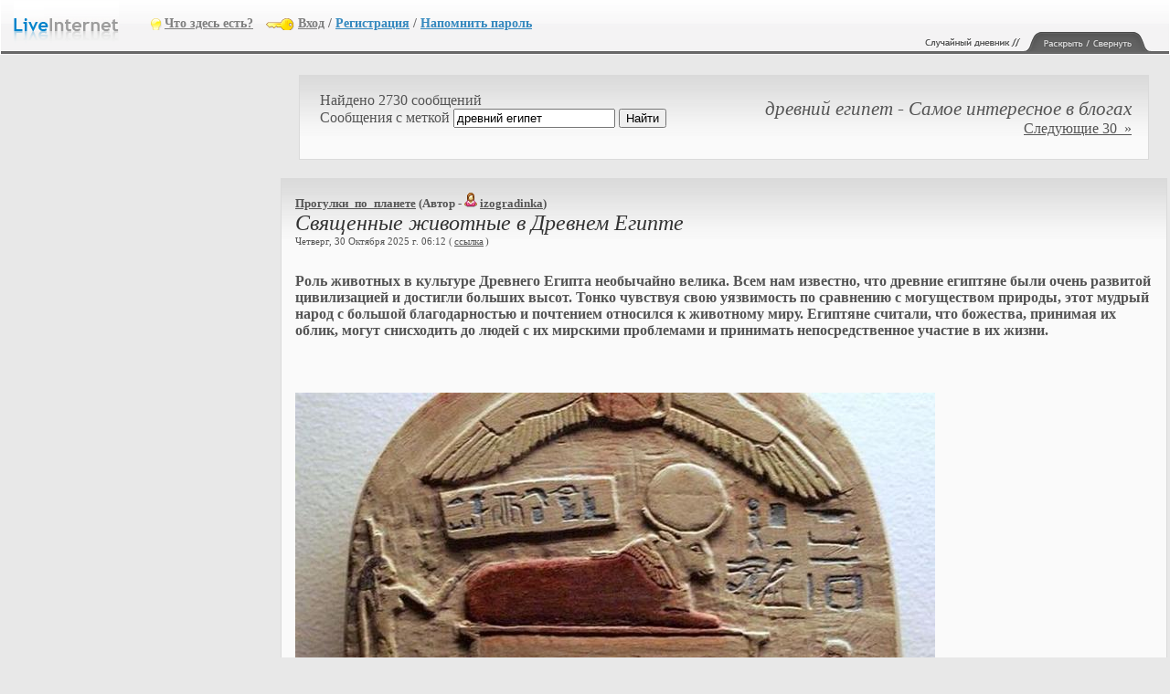

--- FILE ---
content_type: text/html; charset=cp1251
request_url: https://www.liveinternet.ru/tags/%D0%B4%D1%80%D0%B5%D0%B2%D0%BD%D0%B8%D0%B9%20%D0%B5%D0%B3%D0%B8%D0%BF%D0%B5%D1%82/
body_size: 29510
content:
<html xmlns="http://www.w3.org/1999/xhtml" xml:lang="ru" lang="ru">
	<head profile="http://gmpg.org/xfn/11">
		<title>древний египет - Самое интересное в блогах</title>
		
		
					<meta http-equiv="Content-Type" content="text/html; charset=windows-1251" />
			<meta http-equiv="Content-Language" content="ru" />
			<meta name="robots" content="all" />
			<meta http-equiv="Pragma" content="no-cache" />
			<meta http-equiv="Expires" content="-1" />
			<meta http-equiv="Cache-Control" content="no-cache" />
			<meta name="copyright" content="Klimenko and Ko 2002-2006" />
			<meta name="rating" content="General" />
			<meta name="revisit-after" content="7 days" />

			<link rel="shortcut icon" href="//i.li.ru/favicon.ico" />
			
			<script type="text/javascript">var curj = "";var comun = "";var cssc = "black";</script>

			<link rel="stylesheet" type="text/css" media="all" href="//i.li.ru/4Ek/CSS/global.css?v=5" />
			<script type="text/javascript" src="//i.li.ru/4Ek/JS/global/func.js?v=19"></script>


			<link rel="stylesheet" type="text/css" media="all" href="//i.li.ru/4Ek/CSS/diary/all.css?v=2" />
<style type="text/css">
	body {background-color:#FFFFFF;;}
	body,.BAR a:link,.BAR a:visited,.BAR a:hover,.BAR a:active{color:#736a75;}
	a:link{color:#696969;}a:visited{color:#696969;}a:hover,a:active{color:#797979;}

	.CONBL, .YANDIR, .CONBLDLTD {font-size:10pt;font-family:Verdana;font-weight:normal;font-style:normal;}
	.BAR {font-size:10pt;font-family:Tahoma;font-weight:normal;font-style:normal;}
	.EPIG {font-size:8pt;font-family:Tahoma;font-weight:normal;font-style:normal;}
	.MNUBL,.MNUBANBL,.MNUBL input,.MNUBANBL input {font-size:8pt;font-family:Tahoma;font-weight:bold;font-style:normal;}
	.ZAG b, .ZAG strong {font-size:18pt;font-family:Georgia;font-weight:normal;font-style:italic;}

	.MNUBL,.MNUBANBL{background-color: #ECECEC; }	
	.MNUBL,.MNUBANBL,.INP,.HRMNU{border: 1px solid transparent;}	
	.MNUBL,.MNUBL a:link,.MNUBL a:visited,.MNUBL a:hover,.MNUBL a:active,.MNUBANBL a:link,.MNUBANBL a:visited,.MNUBANBL a:hover,.MNUBANBL a:active{color:#000000;}
	.CONBL,.EPIG, .CONBLDLTD {background-color:transparent; }
	.CONBL,.EPIG {border: 1px solid transparent;}
	.COMTEXT, .HRCON{border: 1px solid transparent;}	
	.CONBL, CONBLDLTD,.EPIG,a.TTL:link, a.TTL:visited{color:#000000;}	
	a.TTL:hover, a.TTL:active{color:#696969;}	
	.YANDIR {background-color:#ECECEC;} 
	.BAR{background-color:#ECECEC;  border: 1px solid transparent;} 
	.CAM, .CONBL BLOCKQUOTE{border: 1px solid transparent;}
	.HRMNU, .HRCON {border-width: 1px 0 0 0;} .CAM, .CONBL blockquote {border-width: 0 0 0 4px;}
	
	.BlInnrcom blockquote {border-left-color:#ECECEC;}
	.BlInnrcom, .BlInnrcomFormInnr, .BlInnrcomFormInnrInput input, .BlInnrcomFormInnrInput textarea {color:#000000;font-size:10pt;font-family:Verdana;font-weight:normal;font-style:normal;}
	.BlInnrcomTop, .BlInnrcomInnrRightInnr, .BlInnrcomFormInnr {border:transparent 1px solid;}
	.BlInnrcomTop, .BlInnrcomInnr, .BlInnrcomFormInnr {color:#000000;}
	.BlInnrcomTopAva, .BlInnrcomTopAva, .BlInnrcomInnrLeft span {background-color:#ECECEC;}
	.BlInnrcomTopFtr, .BlInnrcomTopTxtInnr {border-left-color:#ECECEC;}
	.BlInnrcomTopFtrInnr, .BlInnrcomInnrRightInnrFtr {border-top-color:#ECECEC;}
	.BlInnrcomTopAvaInnrAva img {border-color:transparent;background-color:transparent;}
	.BlInnrcomTop, .BlInnrcomInnrRightInnr, .BlInnrcomFormInnr, BlInnrcomTopDltdInnr, BlInnrcomIDltdInnr {background-color:transparent;}
	.BlInnrcomTopFtrInnrLeft a {color:#736a75;}
	.BlInnrcomFormInnrInput input, .BlInnrcomFormInnrInput textarea {border-color:#ECECEC;color:#000;background-color:#FFF;}
	.BlInnrcomFormLnk:link, .BlInnrcomFormLnk:visited, .BlInnrcomFormLnk:hover, .BlInnrcomFormLnk:active {text-decoration:none;border-bottom-color:#696969;}
	
	.BlNavSrchInput {border: 1px solid transparent;}
	.BlNavSrch form, .BlNavSrchInput {font-size:13px;font-family:Tahoma;}
</style>

<script type="text/javascript" src="//i.li.ru/4Ek/JS/diary/func.js"></script>
<script type="text/javascript" src="//i.li.ru/ReActive/js/global/themepreview.js"></script>
<script type="text/javascript">
  var yandex_ad_fontSize = 1;    
  var yandex_direct_fontColor = '000000';
  var yandex_direct_BorderColor = 'ransparent';
  var yandex_direct_BgColor = 'ransparent';
  var yandex_direct_headerBgColor = 'ransparent';
  var yandex_direct_titleColor = '696969';
  var yandex_direct_siteurlColor = '696969';
  var yandex_direct_linkColor = '736a75';
  function yandex_direct_print(){ }
</script>	
			
			<script type="text/javascript" src="//i.li.ru/4Ek/JS/diary/main/sys/chst.js"></script>

			
			<link rel="search" href="/s/srch_usr.xml" title="LiveInternet / По имени" type="application/opensearchdescription+xml">
			<link rel="search" href="/s/srch_post.xml" title="LiveInternet / По сообщениям" type="application/opensearchdescription+xml">
			<link rel="search" href="/s/srch_music.xml" title="LiveInternet / По музыке" type="application/opensearchdescription+xml">
			<link rel="search" href="/s/srch_video.xml" title="LiveInternet / По видео" type="application/opensearchdescription+xml">
			<link rel="search" href="/s/srch_photo.xml" title="LiveInternet / По фотографиям" type="application/opensearchdescription+xml">		
				

<script async src="https://yandex.ru/ads/system/header-bidding.js"></script>

<script>
var adfoxBiddersMap = {
    "criteo": "717767",
    "myTarget": "763128",
    "betweenDigital": "793538",
    "adriver": "776589",
    "rtbhouse": "851765",
    "otm": "1460822",
    "getintent": "958501",
    "buzzoola": "769160",
    "segmento": "1458193",
    "sape": "1697231",
    "roxot": "1972532",
    "mediasniper": "2297743",
    "mediatoday": "2365797",
    "gnezdo": "2930570",
   "videonow": "2930576"
};

adUnits = [
    {
        "code": "adfox_headmain",
        "sizes": [[970,250],[728,90],[970,90]],
        "bids": [
            {
                "bidder": "myTarget",
                "params": {"placementId": 363344}
            },
            {
                "bidder": "betweenDigital",
                "params": {"placementId": 2864102}
            },
            {
                "bidder": "adriver",
                "params": {"placementId": "20:liveinternet_970x250_headmain"}
            },
            {
                "bidder": "otm",
                "params": {"placementId": 9809}
            },
            {
                "bidder": "getintent",
                "params": {"placementId": "134_liveinternet.ru_desktop_adfox_headmain_970x250"}
            },
            {
                "bidder": "buzzoola",
                "params": {"placementId": 1221387}
            },
            {
                "bidder": "segmento",
                "params": {"placementId": 989}
            },
            {
                "bidder": "sape",
                "params": {"placementId": 821263}
            },
            {
                "bidder": "gnezdo",
                "params": {"placementId":351654}
            },
            {
                "bidder": "videonow",
                "params": {"placementId": 8367350, additional: { stableid: localStorage.getItem('videonow-stableid') } }
            }
        ]
    },
    {
        "code": "adfox_side1",
        "sizes": [[240,400],[240,600],[160,600]],
        "bids": [
            {
                "bidder": "myTarget",
                "params": {"placementId": 324206}
            },
            {
                "bidder": "betweenDigital",
                "params": {"placementId": 2693732}
            },
            {
                "bidder": "adriver",
                "params": {"placementId": "20:liveinternet_240x400_side_1"}
            },
            {
                "bidder": "otm",
                "params": {"placementId": 9810}
            },
            {
                "bidder": "getintent",
                "params": {"placementId": "134_liveinternet.ru_desktop_adfox_side1_240x400"}
            },
            {
                "bidder": "buzzoola",
                "params": {"placementId": 1221388}
            },
            {
                "bidder": "segmento",
                "params": {"placementId": 990}
            },
            {
                "bidder": "sape",
                "params": {"placementId": 857025}
            },
            {
                "bidder": "mediasniper",
                "params": {"placementId": 3575}
            },
            {
                "bidder": "roxot",
                "params": {placementId: 'c9cf5b46-bbfa-4317-bdf9-0617fbe2f614',sendTargetRef: true}
            },
            {
                "bidder": "gnezdo",
                "params": {"placementId":351644}
            },
            {
                "bidder": "videonow",
                "params": {"placementId": 8368842, additional: { stableid: localStorage.getItem('videonow-stableid') }
            } }
        ]
    },
    {
        "code": "adfox_side2",
        "sizes": [[240,400],[240,600],[160,600]],
        "bids": [
            {
                "bidder": "myTarget",
                "params": {"placementId": 324210}
            },
            {
                "bidder": "betweenDigital",
                "params": {"placementId": 2693733}
            },
            {
                "bidder": "adriver",
                "params": {"placementId": "20:liveinternet_240x400_side_2"}
            },
            {
                "bidder": "otm",
                "params": {"placementId": 9811}
            },
            {
                "bidder": "getintent",
                "params": {"placementId": "134_liveinternet.ru_desktop_adfox_side2_240x400"}
            },
            {
                "bidder": "buzzoola",
                "params": {"placementId": 1221389}
            },
            {
                "bidder": "segmento",
                "params": {"placementId": 991}
            },
            {
                "bidder": "sape",
                "params": {"placementId": 857026}
            },
            {
                "bidder": "mediasniper",
                "params": {"placementId": 3576}
            },
            {
                "bidder": "roxot",
                "params": {placementId: 'd662bb28-169e-46bd-8fa2-900acea9311a',sendTargetRef: true}
            },
            {
                "bidder": "gnezdo",
                "params": {"placementId":351645}
            },
            {
                "bidder": "videonow",
                "params": {"placementId": 8369187, additional: { stableid: localStorage.getItem('videonow-stableid') }
            } }
        ]
    },
    {
        "code": "adfox_head",
        "sizes": [[970,250]],
        "bids": [
            {
                "bidder": "myTarget",
                "params": {"placementId": 324242}
            },
            {
                "bidder": "betweenDigital",
                "params": {"placementId": 2693734}
            },
            {
                "bidder": "adriver",
                "params": {"placementId": "20:liveinternet_970x250_head"}
            },
            {
                "bidder": "otm",
                "params": {"placementId": 9812}
            },
            {
                "bidder": "getintent",
                "params": {"placementId": "134_liveinternet.ru_desktop_adfox_head_970x250"}
            },
            {
                "bidder": "buzzoola",
                "params": {"placementId": 1221390}
            },
            {
                "bidder": "segmento",
                "params": {"placementId": 992}
            },
            {
                "bidder": "sape",
                "params": {"placementId": 869897}
            },
            {
                "bidder": "mediasniper",
                "params": {"placementId": 3574}
            },
            {
                "bidder": "roxot",
                "params": {placementId: 'd4f2cba2-9e6d-4786-8709-d0b6c305098a',sendTargetRef: true}
            },
            {
                "bidder": "gnezdo",
                "params": {"placementId":351655}
            },
            {
                "bidder": "videonow",
                "params": {"placementId": 8370909, additional: { stableid: localStorage.getItem('videonow-stableid') }
            } }
        ]
    },
    {
        "code": "adfox_mid1",
        "sizes": [[300,250]],
        "bids": [
            {
                "bidder": "myTarget",
                "params": {"placementId": 324246}
            },
            {
                "bidder": "betweenDigital",
                "params": {"placementId": 2693745}
            },
            {
                "bidder": "adriver",
                "params": {"placementId": "20:liveinternet_300x250_mid_1"}
            },
            {
                "bidder": "otm",
                "params": {"placementId": 9813}
            },
            {
                "bidder": "getintent",
                "params": {"placementId": "134_liveinternet.ru_desktop_adfox_mid1_300x250"}
            },
            {
                "bidder": "buzzoola",
                "params": {"placementId": 1221391}
            },
            {
                "bidder": "segmento",
                "params": {"placementId": 993}
            },
            {
                "bidder": "sape",
                "params": {"placementId": 869898}
            },
            {
                "bidder": "mediasniper",
                "params": {"placementId": 3578}
            },
            {
                "bidder": "roxot",
                "params": {placementId: '721da197-73e1-43e5-9db6-d40ad25b8164',sendTargetRef: true}
            },
            {
                "bidder": "gnezdo",
                "params": {"placementId":351650}
            },
            {
                "bidder": "videonow",
                "params": {"placementId": 8371330, additional: { stableid: localStorage.getItem('videonow-stableid') }
            } }
        ]
    },
    {
        "code": "adfox_mid2",
        "sizes": [[300,250]],
        "bids": [
            {
                "bidder": "myTarget",
                "params": {"placementId": 324248}
            },
            {
                "bidder": "betweenDigital",
                "params": {"placementId": 2693746}
            },
            {
                "bidder": "adriver",
                "params": {"placementId": "20:liveinternet_300x250_mid_2"}
            },
            {
                "bidder": "otm",
                "params": {"placementId": 9814}
            },
            {
                "bidder": "getintent",
                "params": {"placementId": "134_liveinternet.ru_desktop_adfox_mid2_300x250"}
            },
            {
                "bidder": "buzzoola",
                "params": {"placementId": 1221392}
            },
            {
                "bidder": "segmento",
                "params": {"placementId": 994}
            },
            {
                "bidder": "sape",
                "params": {"placementId": 869899}
            },
            {
                "bidder": "mediasniper",
                "params": {"placementId": 3579}
            },
            {
                "bidder": "roxot",
                "params": {placementId: 'c1601c95-7b85-44dd-bd5b-06df38436cbb',sendTargetRef: true}
            },
            {
                "bidder": "gnezdo",
                "params": {"placementId":351651}
            },
            {
                "bidder": "videonow",
                "params": {"placementId": 8372998, additional: { stableid: localStorage.getItem('videonow-stableid') }
            } }
        ]
    },
    {
        "code": "adfox_bot1",
        "sizes": [[300,250]],
        "bids": [
            {
                "bidder": "myTarget",
                "params": {"placementId": 324266}
            },
            {
                "bidder": "betweenDigital",
                "params": {"placementId": 2693743}
            },
            {
                "bidder": "adriver",
                "params": {"placementId": "20:liveinternet_300x250_bot_1"}
            },
            {
                "bidder": "otm",
                "params": {"placementId": 9815}
            },
            {
                "bidder": "getintent",
                "params": {"placementId": "134_liveinternet.ru_desktop_adfox_bot1_300x250"}
            },
            {
                "bidder": "buzzoola",
                "params": {"placementId": 1221393}
            },
            {
                "bidder": "segmento",
                "params": {"placementId": 995}
            },
            {
                "bidder": "sape",
                "params": {"placementId": 821307}
            },
            {
                "bidder": "mediasniper",
                "params": {"placementId": 3580}
            },
            {
                "bidder": "roxot",
                "params": {placementId: 'd57f32fe-cbf4-42ca-930b-9fa6ad9a1218',sendTargetRef: true}
            },
            {
                "bidder": "gnezdo",
                "params": {"placementId":351652}
            },
            {
                "bidder": "videonow",
                "params": {"placementId": 8373749, additional: { stableid: localStorage.getItem('videonow-stableid') }
            } }
        ]
    },
    {
        "code": "adfox_bot2",
        "sizes": [[300,250]],
        "bids": [
            {
                "bidder": "myTarget",
                "params": {"placementId": 324268}
            },
            {
                "bidder": "betweenDigital",
                "params": {"placementId": 2693744}
            },
            {
                "bidder": "adriver",
                "params": {"placementId": "20:liveinternet_300x250_bot_2"}
            },
            {
                "bidder": "otm",
                "params": {"placementId": 9816}
            },
            {
                "bidder": "getintent",
                "params": {"placementId": "134_liveinternet.ru_desktop_adfox_bot2_300x250"}
            },
            {
                "bidder": "buzzoola",
                "params": {"placementId": 1221394}
            },
            {
                "bidder": "segmento",
                "params": {"placementId": 996}
            },
            {
                "bidder": "sape",
                "params": {"placementId": 821309}
            },
            {
                "bidder": "mediasniper",
                "params": {"placementId": 3581}
            },
            {
                "bidder": "roxot",
                "params": {placementId: '204a6806-054a-4581-aa6c-a73070964331',sendTargetRef: true}
            },
            {
                "bidder": "gnezdo",
                "params": {"placementId":351653}
            },
            {
                "bidder": "videonow",
                "params": {"placementId": 8374611, additional: { stableid: localStorage.getItem('videonow-stableid') }
            } }
        ]
    },
    {
        "code": "adfox_163524744205154789",
        "sizes": [[300,600]],
        "bids": [
            {
                "bidder": "myTarget",
                "params": {"placementId": 882775}
            },
            {
                "bidder": "sape",
                "params": {"placementId": 821308}
            },
            {
                "bidder": "mediasniper",
                "params": {"placementId": 3577}
            },
            {
                "bidder": "roxot",
                "params": {placementId: '661ace28-6b8b-4e35-8b5b-c4451bdc1671',sendTargetRef: true}
            },
            {
                "bidder": "videonow",
                "params": {"placementId": 8375939, additional: { stableid: localStorage.getItem('videonow-stableid') }
            } }
        ]
     }
];

var userTimeout = 1700;

window.YaHeaderBiddingSettings = {
	biddersMap: adfoxBiddersMap,
	adUnits: adUnits,
	timeout: userTimeout
};
</script>


<script>window.yaContextCb = window.yaContextCb || []</script>
<script src="https://yandex.ru/ads/system/context.js" async></script>
<script src="https://content.adriver.ru/AdRiverFPS.js"></script>

        <link rel="stylesheet" type="text/css" media="all" href="//i.li.ru/4Ek/CSS/diary/tmplt_default.css" />
        <link rel="canonical" href="https://www.liveinternet.ru/tags/%E4%F0%E5%E2%ED%E8%E9+%E5%E3%E8%EF%E5%F2/"/>



    </head>
	<body >
<center><span id=bantop_span_new></span></center>
                <div id="TPAN">
                        <div id="SRV" style="display:none;">
                                <ul>
                                        <li>
                                                <b class="BLACK">Все сервисы</b>
                                                <a href="//www.liveinternet.ru/news/">Наши новости</a><br/>
                                                <a href="//www.liveinternet.ru/links/">Ссылки</a><br/>
                                                <a href="//www.liveinternet.ru/photo/">Фотогалерея</a><br/>

                                                <a href="//www.liveinternet.ru/index.php">Форумы</a><br/>
                                                <a href="//www.liveinternet.ru/postcards.php">Открытки</a><br/>
                                                <a href="//www.liveinternet.ru/dating/">Знакомства</a><br/>
                                                <a href="http://market.liveinternet.ru/">Маркет</a><br/>
                                                <a href="//www.liveinternet.ru/tests.php">Тесты</a><br/>
                                                <a href="//www.liveinternet.ru/top/">Рейтинг блогов</a>
                                        </li>

                                        <li>
                                                <b class="GREY">Рейтинг</b>
                                                <a href="//www.liveinternet.ru/rating/ru/auto/">Авто-мото</a><br/>
                                                <a href="//www.liveinternet.ru/rating/ru/bookkeeping/">Бухгалтерия</a><br/>
                                                <a href="//www.liveinternet.ru/rating/ru/meeting/">Знакомства</a><br/>
                                                <a href="//www.liveinternet.ru/rating/ru/cinema/">Кино</a><br/>

                                                <a href="//www.liveinternet.ru/rating/ru/computers/">Компьютеры</a><br/>
                                                <a href="//www.liveinternet.ru/dating/">Новости, СМИ</a><br/>
                                                <a href="//www.liveinternet.ru/rating/ru/job/">Работа</a>
                                        </li>
                                        <li>
                                                <b class="BLACK">Почта @li.ru</b>
                                                <a href="http://mail.li.ru/">Проверить почту</a><br/>
                                                <a href="http://mail.li.ru/register.php">Зарегистрировать</a><br/>
                                                <a href="http://wiki.liveinternet.ru/PochtaLiRu">Помощь и описание</a>
                                                <br/>
                                                <b class="BLACK">Персонификация</b>
                                                <a href="//www.liveinternet.ru/nb.php">Визитки друзей</a>
                                                <a href="//www.liveinternet.ru/nb.php?cmd=mydata">Ваше резюме</a>
                                                <a href="//www.liveinternet.ru/nb_friends.php">Одноклассники</a>
                                                <a href="//www.liveinternet.ru/im.php">Персон. почта</a>

                                        </li>
                                        <li>
                                                <b class="GREY">Дневники</b>
                                                <a class="BLD" href="/journal_proc.php?action=randomlink">Случайный</a><br/>
                                                <a class="BLD" href="/alljournal.html">На ленту</a><br/>
                                                <a href="//www.liveinternet.ru/index1.html">Быстрая</a><br/>
                                                <a href="//www.liveinternet.ru/allnew.html">Новые</a><br/>
                                                <a href="//www.liveinternet.ru/journal_city.php?s=">По городам</a><br/>
                                                <a href="//www.liveinternet.ru/journal_tag.php">По тегам</a><br/>
                                                <a href="//www.liveinternet.ru/comunityjournal.html">Сообщества</a><br/>
                                                <a href="//www.liveinternet.ru/popular.html">Популярные</a><br/>

                                                <a href="//www.liveinternet.ru/mostquoted.html">Цитируемые</a><br/>
                                                <a href="//www.liveinternet.ru/allsms.html">SMSки</a>
                                        </li>
                                        <li>
                                                <b class="BLACK">Помощь</b>
                                                <a href="http://wiki.liveinternet.ru/ServisDnevnikovLiveInternet">О дневниках</a><br/>
                                                <a href="http://wiki.liveinternet.ru/ServisDnevnikovLiveInternet/ProgrammnyeKlienty">Soft-клиенты</a><br/>

                                                <a href="http://wiki.liveinternet.ru/ServisDnevnikovLiveInternet/ServisSMS7030">SMS-сервисы</a><br/>
                                                <a href="http://wiki.liveinternet.ru/ServisDnevnikovLiveInternet/Fotoal'bomy">Фотоальбомы</a><br/>
                                                <a href="http://wiki.liveinternet.ru/ZnakomstvaLiveInternet">Знакомства</a><br/>
                                                <a href="http://wiki.liveinternet.ru/TulBarLiveInternet">Тулбар</a><br/>
                                                <a href="http://wiki.liveinternet.ru/OnlajjnIgraOligarx">Игра "Олигарх"</a>
                                        </li>
                                        <li id="SE">
                                                <script type="text/javascript" src="//i.li.ru/4Ek/JS/diary/main/nav/chv.js"></script>
                                                <form name="is" method="get" action="//www.liveinternet.ru/journal_redirect.php">
                                                        <strong>Поиск:</strong>
							<input type="hidden" name="enc" value="1251"/>
                                                        <input type="text" name="string" />
                                                        <select name="search_type">


                                                                <option value="internet">по Интернету</option>
                                                                <option value="rating">по рейтингу</option>
                                                                <option value="market">по Маркету</option>
                                                                <option value="tag" selected>по тегам</option>
                                                                <option value="int">по интересам</option>
                                                                <option value="post">по сообщениям</option>

                                                                <option value="name">по имени</option>
                                                                <option value="city">по городам</option>
                                                                <option value="icq">по ICQ</option>

                                                        </select>
                                                <input type=hidden name=tok value=9d0d2e9ee09b1f1b35b262a6f7da1e03 /></form>
                                                <a href="javascript:document.is.submit();">Искать</a>
                                        </li>
                                </ul>
                                <div class="B"></div>
                        </div>
                        <h1><a title="LiveInternet - Дневники" href="//www.liveinternet.ru/">&nbsp;</a></h1>

                        <script type="text/javascript" src="//i.li.ru/4Ek/JS/global/tpanel_lgn1.js"></script><noscript><div id="L_REG"><a class="BLD" id="AB" href="//www.liveinternet.ru/top/">Что здесь есть?</a> <a class="BLD" id="ENTE" href="/journals.php?s=&action1=login">Вход</a> / <a id="REG" class="BLD" href="//www.liveinternet.ru/journal_register.php">Регистрация</a>  / <a id="REG" class="BLD" href="//www.liveinternet.ru/member.php?action=lostpw">Напомнить пароль</a></div></noscript>
                        <div class="B"></div>
                </div>
                <div id="SH">
                        <iframe src="/cookie/check.html" width=1 height=1 marginwidth=0 marginheight=0 scrolling=no frameborder=0></iframe>
                        <script type="text/javascript"> if (typeof(curusername)=='undefined') curusername='';</script>

<!--LiveInternet counter--><script type="text/javascript"><!--
document.write('<img src="//counter.yadro.ru/hit?r'+
escape(document.referrer)+((typeof(screen)=='undefined')?'':
';s'+screen.width+'*'+screen.height+'*'+(screen.colorDepth?
screen.colorDepth:screen.pixelDepth))+';u'+escape(document.URL)+
';p'+escape(curusername)+';'+Math.random()+
'" width=1 height=1 alt="" >')//--></script><!--/LiveInternet-->


<!-- Yandex.Metrika counter -->
<script type='text/javascript' >
   (function(m,e,t,r,i,k,a){m[i]=m[i]||function(){(m[i].a=m[i].a||[]).push(arguments)};
   m[i].l=1*new Date();k=e.createElement(t),a=e.getElementsByTagName(t)[0],k.async=1,k.src=r,a.parentNode.insertBefore(k,a)})
   (window, document, 'script', 'https://mc.yandex.ru/metrika/tag.js', 'ym');

   ym(11963701, 'init', {
        clickmap:true,
        trackLinks:true,
        accurateTrackBounce:true
   });
</script>
<noscript><div><img src='https://mc.yandex.ru/watch/11963701' style='position:absolute; left:-9999px;' alt='' /></div></noscript>
<!-- /Yandex.Metrika counter -->


                        <img class="SH_PIC" onclick="location.href='/journal_proc.php?action=randomlink';" src="//i.li.ru/4Ek/i/all/tpanel/sh_rnd.gif" width="111" height="21" alt="Случайны выбор дневника" />
                        <img class="SH_PIC" onclick="Effect.Combo('SRV');" src="//i.li.ru/4Ek/i/all/tpanel/sh.gif" width="139" height="21" alt="Раскрыть/свернуть полный список возможностей" />
                        </div>

                        



    <table width="100%">
        <tr><td width="300" valign="top">
            <div id='lefta'>

<!--AdFox START-->
<!--MarTi-->
<!--Площадка: liveinternet.ru / * / *-->
<!--Тип баннера: Side-->
<!--Расположение: 1-->
<div id="adfox_side1" style="max-height: 70vh;"></div>
<script>
  window.yaContextCb.push(()=>{
    Ya.adfoxCode.create({
        ownerId: 254948,
        containerId: 'adfox_side1',
        params: {
            pp: 'noj',
            ps: 'erxe',
            p2: 'fvyf',
            puid1: '',
            puid2: '',
            puid3: ''
        }
    })
  })
</script>
<!--LiveInternet counter--><script>
new Image().src = "https://counter.yadro.ru/hit;libanner240?r"+
escape(document.referrer)+((typeof(screen)=="undefined")?"":
";s"+screen.width+"*"+screen.height+"*"+(screen.colorDepth?
screen.colorDepth:screen.pixelDepth))+";u"+escape(document.URL)+
";h"+escape(document.title.substring(0,150))+
";"+Math.random();</script><!--/LiveInternet-->
</div>

            <br/><br/>
            <script src='http://partner.mediametrics.ru/inject/inject.js' type='text/javascript' id='MediaMetricsInject' data-width='240' data-height='800' data-bgcolor='FFFFFF' data-bordercolor='000000' data-linkscolor='232323' data-transparent='true' data-rows='10' data-inline='' data-font='middle' data-fontfamily='roboto' data-border='' data-borderwidth='1' data-alignment='vertical' data-country='ru' data-site='mmet/tags'> </script>        </td>
            <td valign="top">

    <center>

        <style type="text/css">
    .b-temp_rbc {margin: 0 auto;}
    .b-temp_rbc_r {float:right; height:90px;overflow:hidden;}
    .b-temp_rbc_r_bar {
        width:220px;
        height:70px;
        padding:10px;
        float:right;
        border: 1px solid #EEE;
    }
    .gl_Width-full .b-temp_rbc_r_bar { width: 360px; }
    .b-temp_rbc_r_bar_60 {display:block;width:60px;height:60px; float:left; margin-right:10px;}
    .b-temp_rbc_r_bar_text {text-align:left; display:block; font-family:Tahoma;font-size:12px;font-style:normal;font-weight:normal;}
    .b-temp_rbc_r_bar ul li {
        position: relative;
        height:30px;
        overflow:hidden;
        margin-bottom:7px;
    }
    .b-temp_rbc_r_bar ul li a {
        position: absolute;
        top: 0;
        left: 21px;
    }
    .b-temp_rbc_r_bar ul li img {
        position: absolute;
        top: 0;
        left: 0;
    }
    .gl_Width-full .b-temp_rbc { width: 1170px; }
    .gl_Width-full .b-temp_rbc_i { width: 1122px; }
    .gl_Width-half .b-temp_rbc { width: 990px; }
    .gl_Width-half .b-temp_rbc_i { width: 980px; margin-left:10px; }
</style>
<div id="BlWrapper">
			<div id=bantop_span align="center">

<!--AdFox START-->
<!--MarTi-->
<!--Площадка: liveinternet.ru / * / *-->
<!--Тип баннера: Перетяжка 100%-->
<!--Расположение: 1-->
<div id="adfox_head"></div>
<script>
  window.yaContextCb.push(()=>{
    Ya.adfoxCode.create({
        ownerId: 254948,
        containerId: 'adfox_head',
        params: {
            pp: 'noj',
            ps: 'erxe',
            p2: 'y',
            puid1: '',
            puid2: '',
            puid3: ''
        }
    })
  })
</script>

</div>

</div>



    </center>

		
<div class="BAR" style="margin:20px;">
    <table width="100%"  border="0">
		<tr>
			<td class="TLE">
			</td>
			<td class="TLE" width=400>
<form action="/showalljournal.php">
Найдено 2730 сообщений<br>
Cообщения с меткой
<input type="text" name="tag_name" value="древний египет" placeholder="">
<input type="submit" value="Найти">
<input type=hidden name=tok value=9d0d2e9ee09b1f1b35b262a6f7da1e03 /></form>
</td>

			<td class="TRI">
				      <h1 class="ZAG"><b>древний египет - Самое интересное в блогах</b></h1>
					   <a href="/tags/%E4%F0%E5%E2%ED%E8%E9+%E5%E3%E8%EF%E5%F2/page2.html">Следующие 30 &nbsp;&raquo;</a>
			</td>
		</tr>
	</table>
</div>


<!--AdFox START-->
    <!--MarTi-->
    <!--Площадка: liveinternet.ru / * / *-->
<!--Direct string-->
<!-- Yandex.RTB R-A-125905-33 -->
<div id="yandex_rtb_R-A-125905-33"></div>
<script>window.yaContextCb.push(()=>{
  Ya.Context.AdvManager.render({
    renderTo: 'yandex_rtb_R-A-125905-33',
    blockId: 'R-A-125905-33'
  })
})</script>

<span id="sergstat513181790"></span>
<div class="BAR" id="post513181790" ><!--style="margin:20px 20px 0 20px;">-->
		<div class="TLE">
			<b><a href=//www.liveinternet.ru/member.php?action=getinfo&userid=4886746>Прогулки_по_планете</a> (Автор -<a target="_blank" href="https://www.liveinternet.ru/users/izogradinka/"><img style="margin:0px;" src="//i.li.ru/images/w2.gif" width="20" height="16" border="0" alt="" /></a><a target="_blank" href="https://www.liveinternet.ru/users/izogradinka/profile/">izogradinka</a>)</b>
			<h2 class="ZAG"> <a href="https://www.liveinternet.ru/community/jazzillo/post513181790/" class="TTL"><b>Священные животные в Древнем Египте</b></a></h2>
			<span class="GL_TXTSM GL_MAR10B">Четверг, 30 Октября 2025 г. 06:12 (<a class="GL_LNXMAR22" href="https://www.liveinternet.ru/community/jazzillo/post513181790/">ссылка</a>)<script type="text/javascript">if ((utype == 1) | (comun>0)){document.write('<a class="GL_LNXMAR4" href="/journal_editpost.php?jpostid=513181790&journalid=4886746">редактировать</a> ');}</script></span> 
			<div class="GL_MAR10T GL_MAR10B">

							
						<p>
							<p><br />
	<strong style="font-size: 16px;"><span style="font-family: Tahoma;">Роль животных в культуре Древнего Египта необычайно велика. Всем нам известно, что древние египтяне были очень развитой цивилизацией и достигли больших высот. Тонко чувствуя свою уязвимость по сравнению с могуществом природы, этот мудрый народ с большой благодарностью и почтением относился к животному миру.&nbsp;</span><span style="font-family: Tahoma;">Египтяне считали, что божества, принимая их облик, могут снисходить до людей с их мирскими проблемами и принимать непосредственное участие в их жизни.</span></strong></p><br />
<p><br />
	<span style="font-size:16px;"><strong><img alt="4878453_svyaeg51kryp (700x459, 62Kb)" height="459" src="//img0.liveinternet.ru/images/attach/d/3/157/756/157756718_4878453_svyaeg51kryp.jpg" width="700" /></strong></span></p><br />
<p><br />
	<span style="font-size:16px;"><strong><span style="font-family: Tahoma; text-align: justify;">Бык. Это священное животное было одним из самых почитаемых у древних египтян и символизировало плодородие. Египтяне, являясь активными земледельцами, нередко прибегали к помощи быков в возделывании полей. Бог плодородия и урожая по имени Птах, как это нетрудно предположить, изображался с головой Быка. При храме этого бога всегда жил бык, которого называли Апис, как живое воплощение этого божества на земле. Но такой чести мог удостоиться далеко не любой бык.</span></strong></span></p><center><a href="https://www.liveinternet.ru/community/jazzillo/post513181790/"><b>Читать далее...</b></a></center><script type="text/javascript"><!--
eval("var serg_post"+513181790+"=0;");
document.getElementById('post513181790').onmouseover = function() 
{
  eval("var cur_post=serg_post"+513181790);
  if (cur_post==0){
	new Image().src = "/cgi-bin/rpl.fcgi?u=4886746;p=513181790;r="+Math.random();
        eval("serg_post"+513181790+"=1;");
  }	
}
//--></script>
							

			</div>			
		</div>
		<span class="GL_MAR10T">
				<table width="100%"  border="0" cellpadding="0" cellspacing="0">
					<tr class="GL_TXTSM">
						<td>
							 <b>Метки:</b>  <span title="Поиск по метке Древний Египет" class="DI_TAG_MNU" 
   onClick="showtag('DI_TAG_513181790','Древний Египет',
      '11449','4886746','https://www.liveinternet.ru/community/jazzillo/','%D0%94%D1%80%D0%B5%D0%B2%D0%BD%D0%B8%D0%B9%20%D0%95%D0%B3%D0%B8%D0%BF%D0%B5%D1%82');">
   <a rel="tag" href="//www.liveinternet.ru/tags/%D0%94%D1%80%D0%B5%D0%B2%D0%BD%D0%B8%D0%B9%20%D0%95%D0%B3%D0%B8%D0%BF%D0%B5%D1%82/">Древний Египет</a>
 </span> 
<span id="DI_TAG_513181790">&nbsp;</span>

						</td>
						<td class="GL_TXTR">
							<a class="GL_LNXMAR4" title="Читать комментарии" href="https://www.liveinternet.ru/community/jazzillo/post513181790/">Комментарии (0)</a><a class="GL_LNXMAR4" href="/journalpostcomments.php?jpostid=513181790&journalid=4886746&postquote=1">Комментировать</a><a class="GL_LNXMAR4" title="Сохранить сообщение в цитатнике" href="/journal_post.php?fjid=4886746&amp;fpid=513181790&action=q_add">В цитатник или сообщество</a>
						</td>
					</tr>
				</table>
		</span>
		<div class="B"></div> 
	</div>
</div><span id="sergstat513167909"></span>
<div class="BAR" id="post513167909" ><!--style="margin:20px 20px 0 20px;">-->
		<div class="TLE">
			<b><a href=//www.liveinternet.ru/member.php?action=getinfo&userid=778456>Туризм</a> (Автор -<a target="_blank" href="https://www.liveinternet.ru/users/izogradinka/"><img style="margin:0px;" src="//i.li.ru/images/w2.gif" width="20" height="16" border="0" alt="" /></a><a target="_blank" href="https://www.liveinternet.ru/users/izogradinka/profile/">izogradinka</a>)</b>
			<h2 class="ZAG"> <a href="https://www.liveinternet.ru/community/778456/post513167909/" class="TTL"><b>Образование в Древнем Египте</b></a></h2>
			<span class="GL_TXTSM GL_MAR10B">Вторник, 28 Октября 2025 г. 07:14 (<a class="GL_LNXMAR22" href="https://www.liveinternet.ru/community/778456/post513167909/">ссылка</a>)<script type="text/javascript">if ((utype == 1) | (comun>0)){document.write('<a class="GL_LNXMAR4" href="/journal_editpost.php?jpostid=513167909&journalid=778456">редактировать</a> ');}</script></span> 
			<div class="GL_MAR10T GL_MAR10B">

							
						<p>
							<p><br />
	<strong style="font-family: Tahoma; font-size: 16px; text-align: justify;">Первые сведения о школьном обучении древних египтян восходят к 3-му тысячелетию до н. э. Школа и воспитание в Древнем Египте были призваны перевести ребенка, подростка, юношу в мир взрослых.</strong></p><br />
<p><br />
	<strong style="font-family: Tahoma; font-size: 16px; text-align: justify;"><img alt="4878453_fyrr14 (700x511, 161Kb)" height="495" src="//img0.liveinternet.ru/images/attach/d/3/157/663/157663832_4878453_fyrr14.jpg" width="677" /></strong></p><br />
<p><br />
	<strong style="font-family: Tahoma; font-size: 16px; text-align: justify;">Первые школы появились еще в период Древнего царства. Как правило, простые люди нигде не обучались, а вот к образованию будущих врачей, архитекторов, строителей и чиновников подходили очень серьезно.</strong></p><center><a href="https://www.liveinternet.ru/community/778456/post513167909/"><b>Читать далее...</b></a></center><script type="text/javascript"><!--
eval("var serg_post"+513167909+"=0;");
document.getElementById('post513167909').onmouseover = function() 
{
  eval("var cur_post=serg_post"+513167909);
  if (cur_post==0){
	new Image().src = "/cgi-bin/rpl.fcgi?u=778456;p=513167909;r="+Math.random();
        eval("serg_post"+513167909+"=1;");
  }	
}
//--></script>
							

			</div>			
		</div>
		<span class="GL_MAR10T">
				<table width="100%"  border="0" cellpadding="0" cellspacing="0">
					<tr class="GL_TXTSM">
						<td>
							 <b>Метки:</b>  <span title="Поиск по метке Древний Египет" class="DI_TAG_MNU" 
   onClick="showtag('DI_TAG_513167909','Древний Египет',
      '11449','778456','https://www.liveinternet.ru/community/778456/','%D0%94%D1%80%D0%B5%D0%B2%D0%BD%D0%B8%D0%B9%20%D0%95%D0%B3%D0%B8%D0%BF%D0%B5%D1%82');">
   <a rel="tag" href="//www.liveinternet.ru/tags/%D0%94%D1%80%D0%B5%D0%B2%D0%BD%D0%B8%D0%B9%20%D0%95%D0%B3%D0%B8%D0%BF%D0%B5%D1%82/">Древний Египет</a>
 </span> 
<span id="DI_TAG_513167909">&nbsp;</span>

						</td>
						<td class="GL_TXTR">
							<a class="GL_LNXMAR4" title="Читать комментарии" href="https://www.liveinternet.ru/community/778456/post513167909/">Комментарии (0)</a><a class="GL_LNXMAR4" href="/journalpostcomments.php?jpostid=513167909&journalid=778456&postquote=1">Комментировать</a><a class="GL_LNXMAR4" title="Сохранить сообщение в цитатнике" href="/journal_post.php?fjid=778456&amp;fpid=513167909&action=q_add">В цитатник или сообщество</a>
						</td>
					</tr>
				</table>
		</span>
		<div class="B"></div> 
	</div>
</div><span id="sergstat513074158"></span>
<div class="BAR" id="post513074158" ><!--style="margin:20px 20px 0 20px;">-->
		<div class="TLE">
			<b><a href=//www.liveinternet.ru/member.php?action=getinfo&userid=778456>Туризм</a> (Автор -<a target="_blank" href="https://www.liveinternet.ru/users/izogradinka/"><img style="margin:0px;" src="//i.li.ru/images/w2.gif" width="20" height="16" border="0" alt="" /></a><a target="_blank" href="https://www.liveinternet.ru/users/izogradinka/profile/">izogradinka</a>)</b>
			<h2 class="ZAG"> <a href="https://www.liveinternet.ru/community/778456/post513074158/" class="TTL"><b>Священные животные в Древнем Египте</b></a></h2>
			<span class="GL_TXTSM GL_MAR10B">Понедельник, 20 Октября 2025 г. 07:23 (<a class="GL_LNXMAR22" href="https://www.liveinternet.ru/community/778456/post513074158/">ссылка</a>)<script type="text/javascript">if ((utype == 1) | (comun>0)){document.write('<a class="GL_LNXMAR4" href="/journal_editpost.php?jpostid=513074158&journalid=778456">редактировать</a> ');}</script></span> 
			<div class="GL_MAR10T GL_MAR10B">

							
						<p>
							<p><br />
	<strong style="font-size: 16px;"><span style="font-family: Tahoma;">Роль животных в культуре Древнего Египта необычайно велика. Всем нам известно, что древние египтяне были очень развитой цивилизацией и достигли больших высот. Тонко чувствуя свою уязвимость по сравнению с могуществом природы, этот мудрый народ с большой благодарностью и почтением относился к животному миру.&nbsp;</span><span style="font-family: Tahoma;">Египтяне считали, что божества, принимая их облик, могут снисходить до людей с их мирскими проблемами и принимать непосредственное участие в их жизни.</span></strong></p><br />
<p><br />
	<span style="font-size:16px;"><strong><img alt="4878453_svyaeg51kryp (700x459, 62Kb)" height="459" src="//img0.liveinternet.ru/images/attach/d/3/157/756/157756718_4878453_svyaeg51kryp.jpg" width="700" /></strong></span></p><br />
<p><br />
	<span style="font-size:16px;"><strong><span style="font-family: Tahoma; text-align: justify;">Бык. Это священное животное было одним из самых почитаемых у древних египтян и символизировало плодородие. Египтяне, являясь активными земледельцами, нередко прибегали к помощи быков в возделывании полей. Бог плодородия и урожая по имени Птах, как это нетрудно предположить, изображался с головой Быка. При храме этого бога всегда жил бык, которого называли Апис, как живое воплощение этого божества на земле. Но такой чести мог удостоиться далеко не любой бык.</span></strong></span></p><center><a href="https://www.liveinternet.ru/community/778456/post513074158/"><b>Читать далее...</b></a></center><script type="text/javascript"><!--
eval("var serg_post"+513074158+"=0;");
document.getElementById('post513074158').onmouseover = function() 
{
  eval("var cur_post=serg_post"+513074158);
  if (cur_post==0){
	new Image().src = "/cgi-bin/rpl.fcgi?u=778456;p=513074158;r="+Math.random();
        eval("serg_post"+513074158+"=1;");
  }	
}
//--></script>
							

			</div>			
		</div>
		<span class="GL_MAR10T">
				<table width="100%"  border="0" cellpadding="0" cellspacing="0">
					<tr class="GL_TXTSM">
						<td>
							 <b>Метки:</b>  <span title="Поиск по метке Древний Египет" class="DI_TAG_MNU" 
   onClick="showtag('DI_TAG_513074158','Древний Египет',
      '11449','778456','https://www.liveinternet.ru/community/778456/','%D0%94%D1%80%D0%B5%D0%B2%D0%BD%D0%B8%D0%B9%20%D0%95%D0%B3%D0%B8%D0%BF%D0%B5%D1%82');">
   <a rel="tag" href="//www.liveinternet.ru/tags/%D0%94%D1%80%D0%B5%D0%B2%D0%BD%D0%B8%D0%B9%20%D0%95%D0%B3%D0%B8%D0%BF%D0%B5%D1%82/">Древний Египет</a>
 </span> 
<span id="DI_TAG_513074158">&nbsp;</span>

						</td>
						<td class="GL_TXTR">
							<a class="GL_LNXMAR4" title="Читать комментарии" href="https://www.liveinternet.ru/community/778456/post513074158/">Комментарии (0)</a><a class="GL_LNXMAR4" href="/journalpostcomments.php?jpostid=513074158&journalid=778456&postquote=1">Комментировать</a><a class="GL_LNXMAR4" title="Сохранить сообщение в цитатнике" href="/journal_post.php?fjid=778456&amp;fpid=513074158&action=q_add">В цитатник или сообщество</a>
						</td>
					</tr>
				</table>
		</span>
		<div class="B"></div> 
	</div>
</div><span id="sergstat513061448"></span>
<div class="BAR" id="post513061448" ><!--style="margin:20px 20px 0 20px;">-->
		<div class="TLE">
			<b><a href=//www.liveinternet.ru/member.php?action=getinfo&userid=4886746>Прогулки_по_планете</a> (Автор -<a target="_blank" href="https://www.liveinternet.ru/users/izogradinka/"><img style="margin:0px;" src="//i.li.ru/images/w2.gif" width="20" height="16" border="0" alt="" /></a><a target="_blank" href="https://www.liveinternet.ru/users/izogradinka/profile/">izogradinka</a>)</b>
			<h2 class="ZAG"> <a href="https://www.liveinternet.ru/community/jazzillo/post513061448/" class="TTL"><b>Образование в Древнем Египте</b></a></h2>
			<span class="GL_TXTSM GL_MAR10B">Воскресенье, 19 Октября 2025 г. 07:41 (<a class="GL_LNXMAR22" href="https://www.liveinternet.ru/community/jazzillo/post513061448/">ссылка</a>)<script type="text/javascript">if ((utype == 1) | (comun>0)){document.write('<a class="GL_LNXMAR4" href="/journal_editpost.php?jpostid=513061448&journalid=4886746">редактировать</a> ');}</script></span> 
			<div class="GL_MAR10T GL_MAR10B">

							
						<p>
							<p><br />
	<strong style="font-family: Tahoma; font-size: 16px; text-align: justify;">Первые сведения о школьном обучении древних египтян восходят к 3-му тысячелетию до н. э. Школа и воспитание в Древнем Египте были призваны перевести ребенка, подростка, юношу в мир взрослых.</strong></p><br />
<p><br />
	<strong style="font-family: Tahoma; font-size: 16px; text-align: justify;"><img alt="4878453_fyrr14 (700x511, 161Kb)" height="495" src="//img0.liveinternet.ru/images/attach/d/3/157/663/157663832_4878453_fyrr14.jpg" width="677" /></strong></p><br />
<p><br />
	<strong style="font-family: Tahoma; font-size: 16px; text-align: justify;">Первые школы появились еще в период Древнего царства. Как правило, простые люди нигде не обучались, а вот к образованию будущих врачей, архитекторов, строителей и чиновников подходили очень серьезно.</strong></p><center><a href="https://www.liveinternet.ru/community/jazzillo/post513061448/"><b>Читать далее...</b></a></center><script type="text/javascript"><!--
eval("var serg_post"+513061448+"=0;");
document.getElementById('post513061448').onmouseover = function() 
{
  eval("var cur_post=serg_post"+513061448);
  if (cur_post==0){
	new Image().src = "/cgi-bin/rpl.fcgi?u=4886746;p=513061448;r="+Math.random();
        eval("serg_post"+513061448+"=1;");
  }	
}
//--></script>
							

			</div>			
		</div>
		<span class="GL_MAR10T">
				<table width="100%"  border="0" cellpadding="0" cellspacing="0">
					<tr class="GL_TXTSM">
						<td>
							 <b>Метки:</b>  <span title="Поиск по метке образование" class="DI_TAG_MNU" 
   onClick="showtag('DI_TAG_513061448','образование',
      '502','4886746','https://www.liveinternet.ru/community/jazzillo/','%D0%BE%D0%B1%D1%80%D0%B0%D0%B7%D0%BE%D0%B2%D0%B0%D0%BD%D0%B8%D0%B5');">
   <a rel="tag" href="//www.liveinternet.ru/tags/%D0%BE%D0%B1%D1%80%D0%B0%D0%B7%D0%BE%D0%B2%D0%B0%D0%BD%D0%B8%D0%B5/">образование</a>
 </span>  <span title="Поиск по метке Древний Египет" class="DI_TAG_MNU" 
   onClick="showtag('DI_TAG_513061448','Древний Египет',
      '11449','4886746','https://www.liveinternet.ru/community/jazzillo/','%D0%94%D1%80%D0%B5%D0%B2%D0%BD%D0%B8%D0%B9%20%D0%95%D0%B3%D0%B8%D0%BF%D0%B5%D1%82');">
   <a rel="tag" href="//www.liveinternet.ru/tags/%D0%94%D1%80%D0%B5%D0%B2%D0%BD%D0%B8%D0%B9%20%D0%95%D0%B3%D0%B8%D0%BF%D0%B5%D1%82/">Древний Египет</a>
 </span> 
<span id="DI_TAG_513061448">&nbsp;</span>

						</td>
						<td class="GL_TXTR">
							<a class="GL_LNXMAR4" title="Читать комментарии" href="https://www.liveinternet.ru/community/jazzillo/post513061448/">Комментарии (0)</a><a class="GL_LNXMAR4" href="/journalpostcomments.php?jpostid=513061448&journalid=4886746&postquote=1">Комментировать</a><a class="GL_LNXMAR4" title="Сохранить сообщение в цитатнике" href="/journal_post.php?fjid=4886746&amp;fpid=513061448&action=q_add">В цитатник или сообщество</a>
						</td>
					</tr>
				</table>
		</span>
		<div class="B"></div> 
	</div>
</div><span id="sergstat512885842"></span>
<div class="BAR" id="post512885842" ><!--style="margin:20px 20px 0 20px;">-->
		<div class="TLE">
			<b><a href=//www.liveinternet.ru/member.php?action=getinfo&userid=4886746>Прогулки_по_планете</a> (Автор -<a target="_blank" href="https://www.liveinternet.ru/users/izogradinka/"><img style="margin:0px;" src="//i.li.ru/images/w2.gif" width="20" height="16" border="0" alt="" /></a><a target="_blank" href="https://www.liveinternet.ru/users/izogradinka/profile/">izogradinka</a>)</b>
			<h2 class="ZAG"> <a href="https://www.liveinternet.ru/community/jazzillo/post512885842/" class="TTL"><b>Армия Древнего Египта</b></a></h2>
			<span class="GL_TXTSM GL_MAR10B">Суббота, 04 Октября 2025 г. 06:43 (<a class="GL_LNXMAR22" href="https://www.liveinternet.ru/community/jazzillo/post512885842/">ссылка</a>)<script type="text/javascript">if ((utype == 1) | (comun>0)){document.write('<a class="GL_LNXMAR4" href="/journal_editpost.php?jpostid=512885842&journalid=4886746">редактировать</a> ');}</script></span> 
			<div class="GL_MAR10T GL_MAR10B">

							
						<p>
							<p><br />
	<strong style="font-size: 16px;"><span style="font-family: Tahoma; text-align: justify;">На протяжении всей египетской истории именно армия была той силой, которая определяла могущество этой древней цивилизации. Она&nbsp;наводила ужас на менее развитых соседей Египта. Армия изменялась по мере того, как изменялись другие его структуры.</span></strong></p><br />
<p style="padding: 0px; margin: 0px 0px 7px; font-family: Tahoma; font-size: 13.3333px; text-align: justify;"><br />
	<span style="font-size:16px;"><strong><img alt="4878453_voi523 (700x464, 75Kb)" height="450" src="//img1.liveinternet.ru/images/attach/d/3/157/640/157640699_4878453_voi523.jpg" width="677" /></strong></span></p><br />
<p><br />
	<span style="font-size:16px;"><strong><span style="font-family: Tahoma; text-align: justify;">Многие представляют армию Древнего Египта как колоссальную полумиллионную военную машину, на подобие римской. Однако, доказано, что ее численность никогда не превышала 25 тысяч солдат регулярной армии и 5-7 тысяч наемников.</span></strong></span></p><center><a href="https://www.liveinternet.ru/community/jazzillo/post512885842/"><b>Читать далее...</b></a></center><script type="text/javascript"><!--
eval("var serg_post"+512885842+"=0;");
document.getElementById('post512885842').onmouseover = function() 
{
  eval("var cur_post=serg_post"+512885842);
  if (cur_post==0){
	new Image().src = "/cgi-bin/rpl.fcgi?u=4886746;p=512885842;r="+Math.random();
        eval("serg_post"+512885842+"=1;");
  }	
}
//--></script>
							

			</div>			
		</div>
		<span class="GL_MAR10T">
				<table width="100%"  border="0" cellpadding="0" cellspacing="0">
					<tr class="GL_TXTSM">
						<td>
							 <b>Метки:</b>  <span title="Поиск по метке армия" class="DI_TAG_MNU" 
   onClick="showtag('DI_TAG_512885842','армия',
      '1255','4886746','https://www.liveinternet.ru/community/jazzillo/','%D0%B0%D1%80%D0%BC%D0%B8%D1%8F');">
   <a rel="tag" href="//www.liveinternet.ru/tags/%D0%B0%D1%80%D0%BC%D0%B8%D1%8F/">армия</a>
 </span>  <span title="Поиск по метке Древний Египет" class="DI_TAG_MNU" 
   onClick="showtag('DI_TAG_512885842','Древний Египет',
      '11449','4886746','https://www.liveinternet.ru/community/jazzillo/','%D0%94%D1%80%D0%B5%D0%B2%D0%BD%D0%B8%D0%B9%20%D0%95%D0%B3%D0%B8%D0%BF%D0%B5%D1%82');">
   <a rel="tag" href="//www.liveinternet.ru/tags/%D0%94%D1%80%D0%B5%D0%B2%D0%BD%D0%B8%D0%B9%20%D0%95%D0%B3%D0%B8%D0%BF%D0%B5%D1%82/">Древний Египет</a>
 </span> 
<span id="DI_TAG_512885842">&nbsp;</span>

						</td>
						<td class="GL_TXTR">
							<a class="GL_LNXMAR4" title="Читать комментарии" href="https://www.liveinternet.ru/community/jazzillo/post512885842/">Комментарии (0)</a><a class="GL_LNXMAR4" href="/journalpostcomments.php?jpostid=512885842&journalid=4886746&postquote=1">Комментировать</a><a class="GL_LNXMAR4" title="Сохранить сообщение в цитатнике" href="/journal_post.php?fjid=4886746&amp;fpid=512885842&action=q_add">В цитатник или сообщество</a>
						</td>
					</tr>
				</table>
		</span>
		<div class="B"></div> 
	</div>
</div><span id="sergstat512738289"></span>
<div class="BAR" id="post512738289" ><!--style="margin:20px 20px 0 20px;">-->
		<div class="TLE">
			<b><a target="_blank" href="https://www.liveinternet.ru/users/5674892/"><img style="margin:0px;" src="//i.li.ru/images/w2.gif" width="20" height="16" border="0" alt="" /></a><a target="_blank" href="https://www.liveinternet.ru/users/5674892/profile/">Буала</a></b>
			<h2 class="ZAG"> <a href="https://www.liveinternet.ru/users/5674892/post512738289/" class="TTL"><b>Самый древний пирог испекли 4200 лет назад в Древнем Египте </b></a></h2>
			<span class="GL_TXTSM GL_MAR10B">Понедельник, 22 Сентября 2025 г. 17:35 (<a class="GL_LNXMAR22" href="https://www.liveinternet.ru/users/5674892/post512738289/">ссылка</a>)<script type="text/javascript">if ((utype == 1) | (comun>0)){document.write('<a class="GL_LNXMAR4" href="/journal_editpost.php?jpostid=512738289&journalid=5674892">редактировать</a> ');}</script></span> 
			<div class="GL_MAR10T GL_MAR10B">

							
						<p>
							<p style="text-align: center;"><br />
	<em><strong>Археологи обнаружили в Египте уникальную находку &mdash; пирог возрастом около 4200 лет. По данным Книги рекордов Гиннесса, он признан самым древним известным пирогом в мире. Десерт сохранился благодаря особому способу приготовления и сегодня экспонируется в музее в Швейцарии.</strong></em></p><br />
<p style="text-align: center;"><br />
	<img src="https://trendymen.ru/images/article1/139660/attachments/2.jpg" /></p><br />
<p style="text-align: center;"><br />
	Пирог был найден в некрополе Меир, в гробнице знатного вельможи Пепьянха Среднего, служившего визирем при фараоне Пепи II, которого считают одним из самых долго правивших монархов в истории. Египтяне помещали пищу в усыпальницы для того, чтобы она сопровождала умерших в загробной жизни, символизировала возрождение и обеспечивала снабжение в пути к &laquo;Полям тростника&raquo; &mdash; райскому миру вечной жизни.</p><br />
<p style="text-align: center;"><br />
	</p><center><a href="https://www.liveinternet.ru/users/5674892/post512738289/"><b><em><strong>Далее...</strong></em></b></a></center><script type="text/javascript"><!--
eval("var serg_post"+512738289+"=0;");
document.getElementById('post512738289').onmouseover = function() 
{
  eval("var cur_post=serg_post"+512738289);
  if (cur_post==0){
	new Image().src = "/cgi-bin/rpl.fcgi?u=5674892;p=512738289;r="+Math.random();
        eval("serg_post"+512738289+"=1;");
  }	
}
//--></script>
							

			</div>			
		</div>
		<span class="GL_MAR10T">
				<table width="100%"  border="0" cellpadding="0" cellspacing="0">
					<tr class="GL_TXTSM">
						<td>
							 <b>Метки:</b>  <span title="Поиск по метке история" class="DI_TAG_MNU" 
   onClick="showtag('DI_TAG_512738289','история',
      '735','5674892','https://www.liveinternet.ru/users/5674892/','%D0%B8%D1%81%D1%82%D0%BE%D1%80%D0%B8%D1%8F');">
   <a rel="tag" href="//www.liveinternet.ru/tags/%D0%B8%D1%81%D1%82%D0%BE%D1%80%D0%B8%D1%8F/">история</a>
 </span>  <span title="Поиск по метке кулинария" class="DI_TAG_MNU" 
   onClick="showtag('DI_TAG_512738289','кулинария',
      '366','5674892','https://www.liveinternet.ru/users/5674892/','%D0%BA%D1%83%D0%BB%D0%B8%D0%BD%D0%B0%D1%80%D0%B8%D1%8F');">
   <a rel="tag" href="//www.liveinternet.ru/tags/%D0%BA%D1%83%D0%BB%D0%B8%D0%BD%D0%B0%D1%80%D0%B8%D1%8F/">кулинария</a>
 </span>  <span title="Поиск по метке пирог" class="DI_TAG_MNU" 
   onClick="showtag('DI_TAG_512738289','пирог',
      '19698','5674892','https://www.liveinternet.ru/users/5674892/','%D0%BF%D0%B8%D1%80%D0%BE%D0%B3');">
   <a rel="tag" href="//www.liveinternet.ru/tags/%D0%BF%D0%B8%D1%80%D0%BE%D0%B3/">пирог</a>
 </span>  <span title="Поиск по метке древний египет" class="DI_TAG_MNU" 
   onClick="showtag('DI_TAG_512738289','древний египет',
      '11449','5674892','https://www.liveinternet.ru/users/5674892/','%D0%B4%D1%80%D0%B5%D0%B2%D0%BD%D0%B8%D0%B9%20%D0%B5%D0%B3%D0%B8%D0%BF%D0%B5%D1%82');">
   <a rel="tag" href="//www.liveinternet.ru/tags/%D0%B4%D1%80%D0%B5%D0%B2%D0%BD%D0%B8%D0%B9%20%D0%B5%D0%B3%D0%B8%D0%BF%D0%B5%D1%82/">древний египет</a>
 </span>  <span title="Поиск по метке интересное" class="DI_TAG_MNU" 
   onClick="showtag('DI_TAG_512738289','интересное',
      '771','5674892','https://www.liveinternet.ru/users/5674892/','%D0%B8%D0%BD%D1%82%D0%B5%D1%80%D0%B5%D1%81%D0%BD%D0%BE%D0%B5');">
   <a rel="tag" href="//www.liveinternet.ru/tags/%D0%B8%D0%BD%D1%82%D0%B5%D1%80%D0%B5%D1%81%D0%BD%D0%BE%D0%B5/">интересное</a>
 </span> 
<span id="DI_TAG_512738289">&nbsp;</span>

						</td>
						<td class="GL_TXTR">
							<a class="GL_LNXMAR4" title="Читать комментарии" href="https://www.liveinternet.ru/users/5674892/post512738289/">Комментарии (3)</a><a class="GL_LNXMAR4" href="/journalpostcomments.php?jpostid=512738289&journalid=5674892&postquote=1">Комментировать</a><a class="GL_LNXMAR4" title="Сохранить сообщение в цитатнике" href="/journal_post.php?fjid=5674892&amp;fpid=512738289&action=q_add">В цитатник или сообщество</a>
						</td>
					</tr>
				</table>
		</span>
		<div class="B"></div> 
	</div>
</div><span id="sergstat509972182"></span>
<div class="BAR" id="post509972182" ><!--style="margin:20px 20px 0 20px;">-->
		<div class="TLE">
			<b><a target="_blank" href="https://www.liveinternet.ru/users/rss_kulturologia/"><img style="margin:0px;" src="//i.li.ru/images/rss.gif" width="20" height="14" border="0" alt="" /></a><a target="_blank" href="https://www.liveinternet.ru/users/rss_kulturologia/profile/">rss_kulturologia</a></b>
			<h2 class="ZAG"> <a href="https://www.liveinternet.ru/users/rss_kulturologia/post509972182/" class="TTL"><b> Литература: Почему карлики у египтян были в почете, и Чем в Древнем Египте народ лечился </b></a></h2>
			<span class="GL_TXTSM GL_MAR10B">Суббота, 08 Марта 2025 г. 22:59 (<a class="GL_LNXMAR22" href="https://www.liveinternet.ru/users/rss_kulturologia/post509972182/">ссылка</a>)<script type="text/javascript">if ((utype == 1) | (comun>0)){document.write('<a class="GL_LNXMAR4" href="/journal_editpost.php?jpostid=509972182&journalid=3043283">редактировать</a> ');}</script></span> 
			<div class="GL_MAR10T GL_MAR10B">

							
						<p>
							 <br />
<br />
<img src="//kulturologia.ru/preview/62248s1.jpg" style="float:left;padding:0 5px 5px 0" /><br />
 Здоровье –ценное благо, которое должно быть у человека. Сегодня специалисты, с помощью современных технологий, быстро и качественно устанавливают диагноз, назначают лечение, дают рекомендации. Было ли так всегда? Что делали люди, проживающие в Древнем мире?<br /><br /><a href="https://kulturologia.ru/blogs/080325/62248/" target="_blank">Подробнее..</a>  <br />
    <p align="right"><font size="1"> <a href="https://kulturologia.ru/blogs/080325/62248/" target="_blank">https://kulturologia.ru/blogs/080325/62248/</a></font></p><script type="text/javascript"><!--
eval("var serg_post"+509972182+"=0;");
document.getElementById('post509972182').onmouseover = function() 
{
  eval("var cur_post=serg_post"+509972182);
  if (cur_post==0){
	new Image().src = "/cgi-bin/rpl.fcgi?u=3043283;p=509972182;r="+Math.random();
        eval("serg_post"+509972182+"=1;");
  }	
}
//--></script>
							

			</div>			
		</div>
		<span class="GL_MAR10T">
				<table width="100%"  border="0" cellpadding="0" cellspacing="0">
					<tr class="GL_TXTSM">
						<td>
							 <b>Метки:</b>  <span title="Поиск по метке дзен" class="DI_TAG_MNU" 
   onClick="showtag('DI_TAG_509972182','дзен',
      '17688','3043283','https://www.liveinternet.ru/users/rss_kulturologia/','%D0%B4%D0%B7%D0%B5%D0%BD');">
   <a rel="tag" href="//www.liveinternet.ru/tags/%D0%B4%D0%B7%D0%B5%D0%BD/">дзен</a>
 </span>  <span title="Поиск по метке стория" class="DI_TAG_MNU" 
   onClick="showtag('DI_TAG_509972182','стория',
      '1782686','3043283','https://www.liveinternet.ru/users/rss_kulturologia/','%D1%81%D1%82%D0%BE%D1%80%D0%B8%D1%8F');">
   <a rel="tag" href="//www.liveinternet.ru/tags/%D1%81%D1%82%D0%BE%D1%80%D0%B8%D1%8F/">стория</a>
 </span>  <span title="Поиск по метке медицина" class="DI_TAG_MNU" 
   onClick="showtag('DI_TAG_509972182','медицина',
      '553','3043283','https://www.liveinternet.ru/users/rss_kulturologia/','%D0%BC%D0%B5%D0%B4%D0%B8%D1%86%D0%B8%D0%BD%D0%B0');">
   <a rel="tag" href="//www.liveinternet.ru/tags/%D0%BC%D0%B5%D0%B4%D0%B8%D1%86%D0%B8%D0%BD%D0%B0/">медицина</a>
 </span>  <span title="Поиск по метке Древний Египет" class="DI_TAG_MNU" 
   onClick="showtag('DI_TAG_509972182','Древний Египет',
      '11449','3043283','https://www.liveinternet.ru/users/rss_kulturologia/','%D0%94%D1%80%D0%B5%D0%B2%D0%BD%D0%B8%D0%B9%20%D0%95%D0%B3%D0%B8%D0%BF%D0%B5%D1%82');">
   <a rel="tag" href="//www.liveinternet.ru/tags/%D0%94%D1%80%D0%B5%D0%B2%D0%BD%D0%B8%D0%B9%20%D0%95%D0%B3%D0%B8%D0%BF%D0%B5%D1%82/">Древний Египет</a>
 </span>  <span title="Поиск по метке лечение" class="DI_TAG_MNU" 
   onClick="showtag('DI_TAG_509972182','лечение',
      '3801','3043283','https://www.liveinternet.ru/users/rss_kulturologia/','%D0%BB%D0%B5%D1%87%D0%B5%D0%BD%D0%B8%D0%B5');">
   <a rel="tag" href="//www.liveinternet.ru/tags/%D0%BB%D0%B5%D1%87%D0%B5%D0%BD%D0%B8%D0%B5/">лечение</a>
 </span>  <span title="Поиск по метке карлики" class="DI_TAG_MNU" 
   onClick="showtag('DI_TAG_509972182','карлики',
      '72949','3043283','https://www.liveinternet.ru/users/rss_kulturologia/','%D0%BA%D0%B0%D1%80%D0%BB%D0%B8%D0%BA%D0%B8');">
   <a rel="tag" href="//www.liveinternet.ru/tags/%D0%BA%D0%B0%D1%80%D0%BB%D0%B8%D0%BA%D0%B8/">карлики</a>
 </span> 
<span id="DI_TAG_509972182">&nbsp;</span>

						</td>
						<td class="GL_TXTR">
							<a class="GL_LNXMAR4" title="Читать комментарии" href="https://www.liveinternet.ru/users/rss_kulturologia/post509972182/">Комментарии (0)</a><a class="GL_LNXMAR4" href="/journalpostcomments.php?jpostid=509972182&journalid=3043283&postquote=1">Комментировать</a><a class="GL_LNXMAR4" title="Сохранить сообщение в цитатнике" href="/journal_post.php?fjid=3043283&amp;fpid=509972182&action=q_add">В цитатник или сообщество</a>
						</td>
					</tr>
				</table>
		</span>
		<div class="B"></div> 
	</div>
</div><span id="sergstat508696663"></span>
<div class="BAR" id="post508696663" ><!--style="margin:20px 20px 0 20px;">-->
		<div class="TLE">
			<b><a target="_blank" href="https://www.liveinternet.ru/users/rss_kulturologia/"><img style="margin:0px;" src="//i.li.ru/images/rss.gif" width="20" height="14" border="0" alt="" /></a><a target="_blank" href="https://www.liveinternet.ru/users/rss_kulturologia/profile/">rss_kulturologia</a></b>
			<h2 class="ZAG"> <a href="https://www.liveinternet.ru/users/rss_kulturologia/post508696663/" class="TTL"><b> История и археология: Круче великих пирамид: Как в Древнем Египте создали инкубаторы для цыплят и почему в Европе не смогли повторить эту технологию </b></a></h2>
			<span class="GL_TXTSM GL_MAR10B">Воскресенье, 15 Декабря 2024 г. 09:32 (<a class="GL_LNXMAR22" href="https://www.liveinternet.ru/users/rss_kulturologia/post508696663/">ссылка</a>)<script type="text/javascript">if ((utype == 1) | (comun>0)){document.write('<a class="GL_LNXMAR4" href="/journal_editpost.php?jpostid=508696663&journalid=3043283">редактировать</a> ');}</script></span> 
			<div class="GL_MAR10T GL_MAR10B">

							
						<p>
							 <br />
<br />
<img src="//kulturologia.ru/preview/62473s1.jpg" style="float:left;padding:0 5px 5px 0" /><br />
 Цыплята, которых выращивают на фермах, почти никогда не высиживаются своими матерями. Вместо этого яйца помещают в специальные электрические печи, которые называют инкубаторами, где с помощью искусственного тепла могут одновременно вылупляться сотни, а иногда и тысячи птенцов. Несмотря на то, что такие электрические инкубаторы — это современное изобретение, но вот сама практика искусственной инкубации насчитывает тысячи лет. Например, в Египте использовалась настолько поразительная технология, которую многие считают гораздо превосходнее знаменитых египетских пирамид.<br /><br /><a href="https://kulturologia.ru/blogs/151224/62473/" target="_blank">Подробнее..</a>  <br />
    <p align="right"><font size="1"> <a href="https://kulturologia.ru/blogs/151224/62473/" target="_blank">https://kulturologia.ru/blogs/151224/62473/</a></font></p><script type="text/javascript"><!--
eval("var serg_post"+508696663+"=0;");
document.getElementById('post508696663').onmouseover = function() 
{
  eval("var cur_post=serg_post"+508696663);
  if (cur_post==0){
	new Image().src = "/cgi-bin/rpl.fcgi?u=3043283;p=508696663;r="+Math.random();
        eval("serg_post"+508696663+"=1;");
  }	
}
//--></script>
							

			</div>			
		</div>
		<span class="GL_MAR10T">
				<table width="100%"  border="0" cellpadding="0" cellspacing="0">
					<tr class="GL_TXTSM">
						<td>
							 <b>Метки:</b>  <span title="Поиск по метке инкубатор" class="DI_TAG_MNU" 
   onClick="showtag('DI_TAG_508696663','инкубатор',
      '34848','3043283','https://www.liveinternet.ru/users/rss_kulturologia/','%D0%B8%D0%BD%D0%BA%D1%83%D0%B1%D0%B0%D1%82%D0%BE%D1%80');">
   <a rel="tag" href="//www.liveinternet.ru/tags/%D0%B8%D0%BD%D0%BA%D1%83%D0%B1%D0%B0%D1%82%D0%BE%D1%80/">инкубатор</a>
 </span>  <span title="Поиск по метке Древний Египет" class="DI_TAG_MNU" 
   onClick="showtag('DI_TAG_508696663','Древний Египет',
      '11449','3043283','https://www.liveinternet.ru/users/rss_kulturologia/','%D0%94%D1%80%D0%B5%D0%B2%D0%BD%D0%B8%D0%B9%20%D0%95%D0%B3%D0%B8%D0%BF%D0%B5%D1%82');">
   <a rel="tag" href="//www.liveinternet.ru/tags/%D0%94%D1%80%D0%B5%D0%B2%D0%BD%D0%B8%D0%B9%20%D0%95%D0%B3%D0%B8%D0%BF%D0%B5%D1%82/">Древний Египет</a>
 </span>  <span title="Поиск по метке история" class="DI_TAG_MNU" 
   onClick="showtag('DI_TAG_508696663','история',
      '735','3043283','https://www.liveinternet.ru/users/rss_kulturologia/','%D0%B8%D1%81%D1%82%D0%BE%D1%80%D0%B8%D1%8F');">
   <a rel="tag" href="//www.liveinternet.ru/tags/%D0%B8%D1%81%D1%82%D0%BE%D1%80%D0%B8%D1%8F/">история</a>
 </span> 
<span id="DI_TAG_508696663">&nbsp;</span>

						</td>
						<td class="GL_TXTR">
							<a class="GL_LNXMAR4" title="Читать комментарии" href="https://www.liveinternet.ru/users/rss_kulturologia/post508696663/">Комментарии (0)</a><a class="GL_LNXMAR4" href="/journalpostcomments.php?jpostid=508696663&journalid=3043283&postquote=1">Комментировать</a><a class="GL_LNXMAR4" title="Сохранить сообщение в цитатнике" href="/journal_post.php?fjid=3043283&amp;fpid=508696663&action=q_add">В цитатник или сообщество</a>
						</td>
					</tr>
				</table>
		</span>
		<div class="B"></div> 
	</div>
</div><span id="sergstat508070101"></span>
<div class="BAR" id="post508070101" ><!--style="margin:20px 20px 0 20px;">-->
		<div class="TLE">
			<b><a target="_blank" href="https://www.liveinternet.ru/users/rss_mister_migell/"><img style="margin:0px;" src="//i.li.ru/images/rss.gif" width="20" height="14" border="0" alt="" /></a><a target="_blank" href="https://www.liveinternet.ru/users/rss_mister_migell/profile/">rss_mister_migell</a></b>
			<h2 class="ZAG"> <a href="https://www.liveinternet.ru/users/rss_mister_migell/post508070101/" class="TTL"><b>9 интересных фактов о гигиене в Древнем Египте, которые могут удивить</b></a></h2>
			<span class="GL_TXTSM GL_MAR10B">Суббота, 26 Октября 2024 г. 09:30 (<a class="GL_LNXMAR22" href="https://www.liveinternet.ru/users/rss_mister_migell/post508070101/">ссылка</a>)<script type="text/javascript">if ((utype == 1) | (comun>0)){document.write('<a class="GL_LNXMAR4" href="/journal_editpost.php?jpostid=508070101&journalid=5062425">редактировать</a> ');}</script></span> 
			<div class="GL_MAR10T GL_MAR10B">

							
						<p>
							<p> Статус "донашеэровского" люда совершенно не равнозначен дремучести. На поверку древние египтяне оказались очень чистоплотными! Оказывается, строители пирамид и мастера бальзамирования не только создали великую цивилизацию, но и подарили миру уйму полезных изобретений.</p> <h3> Борьба с вредителями</h3> <p> Как в Древнем Египте относились к кошкам? Их чтили, им поклонялись, их баловали. А ведь такое отношение приводило египтян к негативным последствиям&hellip; Свободолюбивые животные, гуляя где вздумается и общаясь с кем попало, приносили в дом непрошеных гостей. Гельминты были бичом того времени, с ними был знаком каждый второй: от гончара до фараона.</p> <p> <a target="_blank" href="https://www.mistermigell.ru/post508067798/"><img alt="9 интересных фактов о гигиене в Древнем Египте" src="//img0.liveinternet.ru/images/attach/d/4/163/204/163204992_3085196_20241026_092429.png" style="width: 638px; height: 480px;" title="9 интересных фактов о гигиене в Древнем Египте" /></a></p> <p> Доктор Пирс Д. Митчелл &mdash; археолог и антрополог из Кембриджского университета заявил, что 60-70% египтян были знакомы с этим недугом.</p> <p> На передовой борьбы с внутренними "захватчиками" стояла скромная "акация нильская". В ход шли и другие дары природы: гранат, чеснок, тмин. А плоды финиковой пальмы служили своего рода "слабительным".</p> <h3> Белозубая улыбка</h3> <p> За состоянием зубов древние египтяне следили ответственно. Настолько, что додумались смешать несколько ингредиентов для создания очистительной смеси. В переводе на современный &mdash; "зубной пасты". Каменная соль и перец &mdash; пенящаяся основа, которая уже соскабливает с эмали налёт. Если внедрить в неё молотую мяту или сушёные цветки ириса, то вероятность избавления от неприятного запаха существенно возрастёт. </p> <p> <img alt="3085196_20241026_092442 (638x476, 489Kb)" height="476" src="//img0.liveinternet.ru/images/attach/d/4/163/204/163204994_3085196_20241026_092442.png" width="638" /></p> <p> До изобретения зубной нити древние египтяне не дошли. Зато из веток и корней деревьев делали зубные щётки! С одной стороны веточку разжёвывали, чтобы она становилась похожей на веер. Археологи заявляют, что "уход был эффективным".</p> <h3> Защитный макияж</h3> <p> Сейчас прокрасить "стрелку" проще простого. Взяла девушка подводку, обуздала руку, чтобы не дрожала, и провела кисточкой по внешнему углу глаза. А ведь эта методика пошла от древних египтян! С вечера отмывшись от "мейкапа", утром приходилось наносить его снова. Это делалось не для выразительности взгляда, а из прагматичных соображений.</p> <p> <img alt="3085196_20241026_092454 (635x474, 641Kb)" height="474" src="//img1.liveinternet.ru/images/attach/d/4/163/204/163204995_3085196_20241026_092454.png" width="635" /></p> <p> Смешивая сажу и свинцовую "пудру" из галенита, модники наносили под глаз чёрную линию. Тактика работала в качестве борьбы с глазными недугами, к такому выводу пришли специалисты Analytical Chemistry.</p> <p> Свинец &mdash; тяжёлый металл, токсичность которого доказана научно. Но древние египтяне были не так просты. Концентрация свинца в их косметике держалась на уровне микромолей. Этого было достаточно, чтобы создать невидимый защитный барьер: запустить процессы окислительного стресса и активизировать иммунный ответ.</p> <h3> Бритьё и шугаринг</h3> <p> Геродот свидетельствовал: египетские жрецы нещадно избавлялись от волос. Причём повсеместно. Конечно, основной причиной было вовсе не гладкость дермы, а профилактика появления вшей. Чтобы не радовать вредителей наличием общежития, египтянам пришлось изобретать первую в мире бритву!</p> <p> Конструкция выглядела примитивно: небольшая палочка, к которой прикреплялось лезвие из заостренного камня. Бриться приходилось осторожно, однако это не умаляло стремления к чистоте.</p> <p> <img alt="3085196_20241026_092511 (639x474, 737Kb)" height="474" src="//img0.liveinternet.ru/images/attach/d/4/163/204/163204996_3085196_20241026_092511.png" width="639" /></p> <p> Позже египтяне додумались до менее опасных, но более чувствительных методов. Знали ли вы, что шугаринг имеет египетские корни? Египтянки разводили в воде сахарную пасту, наносили на нужный участок, прикладывали лоскут ткани, а затем дёргали!</p> <h3> "Эти" дни</h3> <p> Женскую природу никто не отменял, но древних египтянок менструация ничуть не пугала! Половозрелые женщины брали подкладку из тряпицы, оснащали её шнурочками, а затем прикрепляли к нижнему белью. Историки считают, что именно древние египтянки изобрели первый в мире тампон.</p> <p> <img alt="3085196_20241026_092523 (641x472, 562Kb)" height="472" src="//img1.liveinternet.ru/images/attach/d/4/163/204/163204997_3085196_20241026_092523.png" width="641" /></p> <p> Пригодилось умение завязывать "узел богини<strong> </strong>Исиды" (в Древнем Египте он считался символом жизни и благополучия). Женщины брали несколько лоскутов льняной ткани, скручивали их жгутом, переплетали между собой, а затем использовали по назначению.</p> <h3> Свежее дыхание</h3> <p> Мятные конфетки ныне можно найти в любом магазине. Быстро, удобно и надёжно убрать неприятный запах изо рта. Аборигенам Древнего Египта в этом отношении было сложнее и дольше. Сначала растопить мёд, затем добавить в него компоненты, остудить, разбить на порции и сформировать леденцы. Освежали дыхание дыня, орешки кешью и даже семена сосны.</p> <p> <img alt="3085196_20241026_092533 (636x475, 723Kb)" height="475" src="//img0.liveinternet.ru/images/attach/d/4/163/204/163204998_3085196_20241026_092533.png" width="636" /></p> <p> Конечно, ни о каких сосновых борах в Древнем Египте говорить не приходится. Но в садах можно было встретить несколько разновидностей сосны (Pinus Pinea и Pinus halepensis).</p> <p> Те, кто победнее, обходились более простыми рецептами. Благо, что ушлые торговцы всегда были готовы предложить самые разнообразные "освежители": на любой вкус и кошелёк. Египтологи считают, что знатные особы съедали мятные конфетки после каждой трапезы.</p> <h3> Маскировка запаха</h3> <p> Даже знатным особам было сложно скрыться от африканского зноя. Представляете, каково приходилось простолюдинам? Неудивительно, что древние египтяне стали первыми в мире экспериментаторами в области антиперспирантов. Путём проб и ошибок, смешивая самые неожиданные ингредиенты, они искали идеальную формулу сухих подмышек. И нашли!</p> <p> <img alt="3085196_20241026_092545 (638x475, 587Kb)" height="475" src="//img1.liveinternet.ru/images/attach/d/4/163/204/163204999_3085196_20241026_092545.png" width="638" /></p> <p> Самым действенным средством стала паста на основе страусиного яйца, черепашьего панциря и орехов. Сочетание избавляло от пота, но не маскировало амбре. Поэтому сюда стали внедрять аромамасла. Жирные пятна на одежде лучше, чем аромат скверны! А позже египетские чистоплюи догадались заменить масла на фруктовые соки, корицу и ладан.</p> <h3> Изысканный парфюм</h3> <p> Рассматривая доисторические изображения фараонов, у археологов возник вопрос &mdash; а что это за "рог" на макушке? Аксессуар странный, отсюда столь высокий интерес к его функционалу. А потом возникло предположение: возможно, это долгоиграющий парфюм? Древние египтяне растапливали воск и добавляли в него эфирные масла.</p> <p> <img alt="3085196_20241026_092556 (635x479, 840Kb)" height="479" src="//img0.liveinternet.ru/images/attach/d/4/163/205/163205000_3085196_20241026_092556.png" width="635" /></p> <p> На фреске музыканты надели ароматизированные конусы, около 1400 г. до н.э.</p> <p> Позже формировали из него конус, который застывшим крепили к головным уборам. Пол палящим солнцем сия конструкция источала приятные ароматы. Соответственно, носитель, общаясь с собеседниками, благоухал как роза (ну или какие там ароматизаторы были?) Версия интересная!</p> <h3> Буйная копна</h3> <p> Это в период Старого царства египтянки надевали парики с завитками, украшенные бисером, ободами и самыми разными аксессуарами&hellip; А во время правления Птолемеев стали собирать свои натуральные волосы на греческий манер! Историки копнули глубже и выяснили удивительное. Уход за волосами в те времена был чем-то вроде "тренда".</p> <p> <img alt="3085196_20241026_092608 (642x459, 633Kb)" height="459" src="//img1.liveinternet.ru/images/attach/d/4/163/205/163205001_3085196_20241026_092608.png" width="642" /></p> <p> Образ Клеопатры VII &mdash; последней царицы из македонской династии &mdash; прочно ассоциируется с красавицами древнего мира.</p> <p> Из-за палящего солнца шевелюру ждали две проблемы: высокая жирность корней и нездоровая сухость кончиков. И египтянки придумали способ борьбы с проблемой &mdash; добавляли в воду лимонный сок! Он не только уменьшал образование перхоти, но и надёжно очищал волосы от грязи. А приятным бонусом был блеск прядей. Вот вам и "древние" египтяне!  </p> <p style="text-align: right;"> <span style="font-size:10px"><a href="https://dzen.ru/a/ZxZmuuTb81429jMp" target="_blank">источник</a></span></p>  <p align='right'><font size=1> <a href='http://www.mistermigell.ru/post508067798/' target=_blank>http://www.mistermigell.ru/post508067798/</font></a></p><script type="text/javascript"><!--
eval("var serg_post"+508070101+"=0;");
document.getElementById('post508070101').onmouseover = function() 
{
  eval("var cur_post=serg_post"+508070101);
  if (cur_post==0){
	new Image().src = "/cgi-bin/rpl.fcgi?u=5062425;p=508070101;r="+Math.random();
        eval("serg_post"+508070101+"=1;");
  }	
}
//--></script>
							

			</div>			
		</div>
		<span class="GL_MAR10T">
				<table width="100%"  border="0" cellpadding="0" cellspacing="0">
					<tr class="GL_TXTSM">
						<td>
							 <b>Метки:</b>  <span title="Поиск по метке интересно" class="DI_TAG_MNU" 
   onClick="showtag('DI_TAG_508070101','интересно',
      '7807','5062425','https://www.liveinternet.ru/users/rss_mister_migell/','%D0%B8%D0%BD%D1%82%D0%B5%D1%80%D0%B5%D1%81%D0%BD%D0%BE');">
   <a rel="tag" href="//www.liveinternet.ru/tags/%D0%B8%D0%BD%D1%82%D0%B5%D1%80%D0%B5%D1%81%D0%BD%D0%BE/">интересно</a>
 </span>  <span title="Поиск по метке MISTER_MIGELL" class="DI_TAG_MNU" 
   onClick="showtag('DI_TAG_508070101','MISTER_MIGELL',
      '7527212','5062425','https://www.liveinternet.ru/users/rss_mister_migell/','MISTER_MIGELL');">
   <a rel="tag" href="//www.liveinternet.ru/tags/MISTER_MIGELL/">MISTER_MIGELL</a>
 </span>  <span title="Поиск по метке мифы и легенды" class="DI_TAG_MNU" 
   onClick="showtag('DI_TAG_508070101','мифы и легенды',
      '296999','5062425','https://www.liveinternet.ru/users/rss_mister_migell/','%D0%BC%D0%B8%D1%84%D1%8B%20%D0%B8%20%D0%BB%D0%B5%D0%B3%D0%B5%D0%BD%D0%B4%D1%8B');">
   <a rel="tag" href="//www.liveinternet.ru/tags/%D0%BC%D0%B8%D1%84%D1%8B%20%D0%B8%20%D0%BB%D0%B5%D0%B3%D0%B5%D0%BD%D0%B4%D1%8B/">мифы и легенды</a>
 </span>  <span title="Поиск по метке 9 интересных фактов о гигиене в Древнем Египте" class="DI_TAG_MNU" 
   onClick="showtag('DI_TAG_508070101','9 интересных фактов о гигиене в Древнем Египте',
      '30622064','5062425','https://www.liveinternet.ru/users/rss_mister_migell/','9%20%D0%B8%D0%BD%D1%82%D0%B5%D1%80%D0%B5%D1%81%D0%BD%D1%8B%D1%85%20%D1%84%D0%B0%D0%BA%D1%82%D0%BE%D0%B2%20%D0%BE%20%D0%B3%D0%B8%D0%B3%D0%B8%D0%B5%D0%BD%D0%B5%20%D0%B2%20%D0%94%D1%80%D0%B5%D0%B2%D0%BD%D0%B5%D0%BC%20%D0%95%D0%B3%D0%B8%D0%BF%D1%82%D0%B5');">
   <a rel="tag" href="//www.liveinternet.ru/tags/9%20%D0%B8%D0%BD%D1%82%D0%B5%D1%80%D0%B5%D1%81%D0%BD%D1%8B%D1%85%20%D1%84%D0%B0%D0%BA%D1%82%D0%BE%D0%B2%20%D0%BE%20%D0%B3%D0%B8%D0%B3%D0%B8%D0%B5%D0%BD%D0%B5%20%D0%B2%20%D0%94%D1%80%D0%B5%D0%B2%D0%BD%D0%B5%D0%BC%20%D0%95%D0%B3%D0%B8%D0%BF%D1%82%D0%B5/">9 интересных фактов о гигиене в Древнем Египте</a>
 </span>  <span title="Поиск по метке древний египет" class="DI_TAG_MNU" 
   onClick="showtag('DI_TAG_508070101','древний египет',
      '11449','5062425','https://www.liveinternet.ru/users/rss_mister_migell/','%D0%B4%D1%80%D0%B5%D0%B2%D0%BD%D0%B8%D0%B9%20%D0%B5%D0%B3%D0%B8%D0%BF%D0%B5%D1%82');">
   <a rel="tag" href="//www.liveinternet.ru/tags/%D0%B4%D1%80%D0%B5%D0%B2%D0%BD%D0%B8%D0%B9%20%D0%B5%D0%B3%D0%B8%D0%BF%D0%B5%D1%82/">древний египет</a>
 </span>  <span title="Поиск по метке гигиена" class="DI_TAG_MNU" 
   onClick="showtag('DI_TAG_508070101','гигиена',
      '171684','5062425','https://www.liveinternet.ru/users/rss_mister_migell/','%D0%B3%D0%B8%D0%B3%D0%B8%D0%B5%D0%BD%D0%B0');">
   <a rel="tag" href="//www.liveinternet.ru/tags/%D0%B3%D0%B8%D0%B3%D0%B8%D0%B5%D0%BD%D0%B0/">гигиена</a>
 </span> 
<span id="DI_TAG_508070101">&nbsp;</span>

						</td>
						<td class="GL_TXTR">
							<a class="GL_LNXMAR4" title="Читать комментарии" href="https://www.liveinternet.ru/users/rss_mister_migell/post508070101/">Комментарии (0)</a><a class="GL_LNXMAR4" href="/journalpostcomments.php?jpostid=508070101&journalid=5062425&postquote=1">Комментировать</a><a class="GL_LNXMAR4" title="Сохранить сообщение в цитатнике" href="/journal_post.php?fjid=5062425&amp;fpid=508070101&action=q_add">В цитатник или сообщество</a>
						</td>
					</tr>
				</table>
		</span>
		<div class="B"></div> 
	</div>
</div><span id="sergstat508067798"></span>
<div class="BAR" id="post508067798" ><!--style="margin:20px 20px 0 20px;">-->
		<div class="TLE">
			<b><a target="_blank" href="http://www.mistermigell.ru/"><img style="margin:0px;" src="//i.li.ru/images/m2.gif" width="20" height="16" border="0" alt="" /></a><a target="_blank" href="http://www.mistermigell.ru/profile/">MISTER_MIGELL</a></b>
			<h2 class="ZAG"> <a href="http://www.mistermigell.ru/post508067798/" class="TTL"><b>9 интересных фактов о гигиене в Древнем Египте, которые могут удивить</b></a></h2>
			<span class="GL_TXTSM GL_MAR10B">Суббота, 26 Октября 2024 г. 09:30 (<a class="GL_LNXMAR22" href="http://www.mistermigell.ru/post508067798/">ссылка</a>)<script type="text/javascript">if ((utype == 1) | (comun>0)){document.write('<a class="GL_LNXMAR4" href="/journal_editpost.php?jpostid=508067798&journalid=3085196">редактировать</a> ');}</script></span> 
			<div class="GL_MAR10T GL_MAR10B">

							
						<p>
							<p><br />
	Статус &laquo;донашеэровского&raquo; люда совершенно не равнозначен дремучести. На поверку древние египтяне оказались очень чистоплотными! Оказывается, строители пирамид и мастера бальзамирования не только создали великую цивилизацию, но и подарили миру уйму полезных изобретений.</p><br />
<h3><br />
	Борьба с вредителями</h3><br />
<p><br />
	Как в Древнем Египте относились к кошкам? Их чтили, им поклонялись, их баловали. А ведь такое отношение приводило египтян к негативным последствиям&hellip; Свободолюбивые животные, гуляя где вздумается и общаясь с кем попало, приносили в дом непрошеных гостей. Гельминты были бичом того времени, с ними был знаком каждый второй: от гончара до фараона.</p><br />
<p><br />
	<a target="_blank" href="https://www.mistermigell.ru/post508067798/"><img alt="9 интересных фактов о гигиене в Древнем Египте" src="//img0.liveinternet.ru/images/attach/d/4/163/204/163204992_3085196_20241026_092429.png" style="width: 638px; height: 480px;" title="9 интересных фактов о гигиене в Древнем Египте" /></a></p><br />
<p><br />
	Доктор Пирс Д. Митчелл &mdash; археолог и антрополог из Кембриджского университета заявил, что 60-70% египтян были знакомы с этим недугом.</p><br />
<p><br />
	На передовой борьбы с внутренними &laquo;захватчиками&raquo; стояла скромная &laquo;акация нильская&raquo;. В ход шли и другие дары природы: гранат, чеснок, тмин. А плоды финиковой пальмы служили своего рода &laquo;слабительным&raquo;.</p><br />
<h3><br />
	Белозубая улыбка</h3><br />
<p><br />
	За состоянием зубов древние египтяне следили ответственно. Настолько, что додумались смешать несколько ингредиентов для создания очистительной смеси. В переводе на современный &mdash; &laquo;зубной пасты&raquo;. Каменная соль и перец &mdash; пенящаяся основа, которая уже соскабливает с эмали налёт. Если внедрить в неё молотую мяту или сушёные цветки ириса, то вероятность избавления от неприятного запаха существенно возрастёт. </p><center><a href="http://www.mistermigell.ru/post508067798/"><b><img alt="3085196_ChITAEM_DALEE___ (194x55, 10Kb)" height="55" src="//img1.liveinternet.ru/images/attach/d/4/163/204/163204993_3085196_ChITAEM_DALEE___.png" width="194" /></b></a></center><script type="text/javascript"><!--
eval("var serg_post"+508067798+"=0;");
document.getElementById('post508067798').onmouseover = function() 
{
  eval("var cur_post=serg_post"+508067798);
  if (cur_post==0){
	new Image().src = "/cgi-bin/rpl.fcgi?u=3085196;p=508067798;r="+Math.random();
        eval("serg_post"+508067798+"=1;");
  }	
}
//--></script>
							

			</div>			
		</div>
		<span class="GL_MAR10T">
				<table width="100%"  border="0" cellpadding="0" cellspacing="0">
					<tr class="GL_TXTSM">
						<td>
							 <b>Метки:</b>  <span title="Поиск по метке 9 интересных фактов о гигиене в Древнем Египте" class="DI_TAG_MNU" 
   onClick="showtag('DI_TAG_508067798','9 интересных фактов о гигиене в Древнем Египте',
      '30622064','3085196','http://www.mistermigell.ru/','9%20%D0%B8%D0%BD%D1%82%D0%B5%D1%80%D0%B5%D1%81%D0%BD%D1%8B%D1%85%20%D1%84%D0%B0%D0%BA%D1%82%D0%BE%D0%B2%20%D0%BE%20%D0%B3%D0%B8%D0%B3%D0%B8%D0%B5%D0%BD%D0%B5%20%D0%B2%20%D0%94%D1%80%D0%B5%D0%B2%D0%BD%D0%B5%D0%BC%20%D0%95%D0%B3%D0%B8%D0%BF%D1%82%D0%B5');">
   <a rel="tag" href="//www.liveinternet.ru/tags/9%20%D0%B8%D0%BD%D1%82%D0%B5%D1%80%D0%B5%D1%81%D0%BD%D1%8B%D1%85%20%D1%84%D0%B0%D0%BA%D1%82%D0%BE%D0%B2%20%D0%BE%20%D0%B3%D0%B8%D0%B3%D0%B8%D0%B5%D0%BD%D0%B5%20%D0%B2%20%D0%94%D1%80%D0%B5%D0%B2%D0%BD%D0%B5%D0%BC%20%D0%95%D0%B3%D0%B8%D0%BF%D1%82%D0%B5/">9 интересных фактов о гигиене в Древнем Египте</a>
 </span>  <span title="Поиск по метке древний египет" class="DI_TAG_MNU" 
   onClick="showtag('DI_TAG_508067798','древний египет',
      '11449','3085196','http://www.mistermigell.ru/','%D0%B4%D1%80%D0%B5%D0%B2%D0%BD%D0%B8%D0%B9%20%D0%B5%D0%B3%D0%B8%D0%BF%D0%B5%D1%82');">
   <a rel="tag" href="//www.liveinternet.ru/tags/%D0%B4%D1%80%D0%B5%D0%B2%D0%BD%D0%B8%D0%B9%20%D0%B5%D0%B3%D0%B8%D0%BF%D0%B5%D1%82/">древний египет</a>
 </span>  <span title="Поиск по метке гигиена" class="DI_TAG_MNU" 
   onClick="showtag('DI_TAG_508067798','гигиена',
      '171684','3085196','http://www.mistermigell.ru/','%D0%B3%D0%B8%D0%B3%D0%B8%D0%B5%D0%BD%D0%B0');">
   <a rel="tag" href="//www.liveinternet.ru/tags/%D0%B3%D0%B8%D0%B3%D0%B8%D0%B5%D0%BD%D0%B0/">гигиена</a>
 </span> 
<span id="DI_TAG_508067798">&nbsp;</span>

						</td>
						<td class="GL_TXTR">
							<a class="GL_LNXMAR4" title="Читать комментарии" href="http://www.mistermigell.ru/post508067798/">Комментарии (8)</a><a class="GL_LNXMAR4" href="/journalpostcomments.php?jpostid=508067798&journalid=3085196&postquote=1">Комментировать</a><a class="GL_LNXMAR4" title="Сохранить сообщение в цитатнике" href="/journal_post.php?fjid=3085196&amp;fpid=508067798&action=q_add">В цитатник или сообщество</a>
						</td>
					</tr>
				</table>
		</span>
		<div class="B"></div> 
	</div>
</div><span id="sergstat507929210"></span>
<div class="BAR" id="post507929210" ><!--style="margin:20px 20px 0 20px;">-->
		<div class="TLE">
			<b><a target="_blank" href="https://www.liveinternet.ru/users/aquarius7753191/"><img style="margin:0px;" src="//i.li.ru/images/w2.gif" width="20" height="16" border="0" alt="" /></a><a target="_blank" href="https://www.liveinternet.ru/users/aquarius7753191/profile/">aquarius7753191</a></b>
			<h2 class="ZAG"> <a href="https://www.liveinternet.ru/users/aquarius7753191/post507929210/" class="TTL"><b>Малоизвестные факты о мумиях, которые гораздо интереснее кинематографического вымысла</b></a></h2>
			<span class="GL_TXTSM GL_MAR10B">Вторник, 15 Октября 2024 г. 19:20 (<a class="GL_LNXMAR22" href="https://www.liveinternet.ru/users/aquarius7753191/post507929210/">ссылка</a>)<script type="text/javascript">if ((utype == 1) | (comun>0)){document.write('<a class="GL_LNXMAR4" href="/journal_editpost.php?jpostid=507929210&journalid=7292944">редактировать</a> ');}</script></span> 
			<div class="GL_MAR10T GL_MAR10B">

							
						<p>
							<h1 style="text-align: center;"><br />
	<a target="_blank" href="https://kulturologia.ru/blogs/220617/34993/">Малоизвестные факты о мумиях, которые гораздо интереснее кинематографического вымысла</a></h1><br />
<p style="text-align: center;"><br />
	<br /><br />
	<img alt="" src="https://kulturologia.ru/files/u17975/Mummy_Leak.jpg" style="width: 700px; height: 445px;" /></p><br />
<p style="text-align: center;"><br />
	Малоизвестные факты о мумиях. | Фото: static-33.sinclairstoryline.com.</p><br />
<p style="text-align: center;"><br />
	Подавляющее большинство современников имеет самое общее представление о древних мумиях. В основном это навязанные стереотипы из фантастических фильмов. В этом обзоре собраны малоизвестные факты о мумиях, до которых не додумается даже самый талантливый сценарист.</p><br />
<p style="text-align: center;"><br />
	<strong>В Древнем Египте мумифицировали далеко не всех</strong></p><br />
<p style="text-align: center;"><br />
	<img alt="" src="https://kulturologia.ru/files/u17975/mummy.jpg" style="width: 700px; height: 436px;" /></p><br />
<p style="text-align: center;"><br />
	Тело умершего обматывают специально обработанными бинтами. | Фото: flytothesky.ru.</p><br />
<p style="text-align: center;"><br />
	Религия и культура Древнего Египта неразрывно связаны с мумификацией усопших. Тела людей особым образом высушивали, извлекали из них внутренние органы и обрабатывали специальными маслами. Такой способ погребения был доступен далеко не каждому, ведь бальзамирование считалось длительной и дорогостоящей процедурой. Согласно верованиям древних египтян, умерший родственник мог навредить своим потомкам, если он был погребен не по правилам или мумификацию провели некачественно.</p><br />
<p style="text-align: center;"><br />
	<strong>Работа с мумиями была высокооплачиваемой, но опасной</strong></p><center><a href="https://www.liveinternet.ru/users/aquarius7753191/post507929210/"><b>Читать далее...</b></a></center><script type="text/javascript"><!--
eval("var serg_post"+507929210+"=0;");
document.getElementById('post507929210').onmouseover = function() 
{
  eval("var cur_post=serg_post"+507929210);
  if (cur_post==0){
	new Image().src = "/cgi-bin/rpl.fcgi?u=7292944;p=507929210;r="+Math.random();
        eval("serg_post"+507929210+"=1;");
  }	
}
//--></script>
							

			</div>			
		</div>
		<span class="GL_MAR10T">
				<table width="100%"  border="0" cellpadding="0" cellspacing="0">
					<tr class="GL_TXTSM">
						<td>
							 <b>Метки:</b>  <span title="Поиск по метке мумия" class="DI_TAG_MNU" 
   onClick="showtag('DI_TAG_507929210','мумия',
      '50673','7292944','https://www.liveinternet.ru/users/aquarius7753191/','%D0%BC%D1%83%D0%BC%D0%B8%D1%8F');">
   <a rel="tag" href="//www.liveinternet.ru/tags/%D0%BC%D1%83%D0%BC%D0%B8%D1%8F/">мумия</a>
 </span>  <span title="Поиск по метке Древний Египет" class="DI_TAG_MNU" 
   onClick="showtag('DI_TAG_507929210','Древний Египет',
      '11449','7292944','https://www.liveinternet.ru/users/aquarius7753191/','%D0%94%D1%80%D0%B5%D0%B2%D0%BD%D0%B8%D0%B9%20%D0%95%D0%B3%D0%B8%D0%BF%D0%B5%D1%82');">
   <a rel="tag" href="//www.liveinternet.ru/tags/%D0%94%D1%80%D0%B5%D0%B2%D0%BD%D0%B8%D0%B9%20%D0%95%D0%B3%D0%B8%D0%BF%D0%B5%D1%82/">Древний Египет</a>
 </span>  <span title="Поиск по метке история" class="DI_TAG_MNU" 
   onClick="showtag('DI_TAG_507929210','история',
      '735','7292944','https://www.liveinternet.ru/users/aquarius7753191/','%D0%B8%D1%81%D1%82%D0%BE%D1%80%D0%B8%D1%8F');">
   <a rel="tag" href="//www.liveinternet.ru/tags/%D0%B8%D1%81%D1%82%D0%BE%D1%80%D0%B8%D1%8F/">история</a>
 </span>  <span title="Поиск по метке археология" class="DI_TAG_MNU" 
   onClick="showtag('DI_TAG_507929210','археология',
      '9911','7292944','https://www.liveinternet.ru/users/aquarius7753191/','%D0%B0%D1%80%D1%85%D0%B5%D0%BE%D0%BB%D0%BE%D0%B3%D0%B8%D1%8F');">
   <a rel="tag" href="//www.liveinternet.ru/tags/%D0%B0%D1%80%D1%85%D0%B5%D0%BE%D0%BB%D0%BE%D0%B3%D0%B8%D1%8F/">археология</a>
 </span>  <span title="Поиск по метке факты" class="DI_TAG_MNU" 
   onClick="showtag('DI_TAG_507929210','факты',
      '3974','7292944','https://www.liveinternet.ru/users/aquarius7753191/','%D1%84%D0%B0%D0%BA%D1%82%D1%8B');">
   <a rel="tag" href="//www.liveinternet.ru/tags/%D1%84%D0%B0%D0%BA%D1%82%D1%8B/">факты</a>
 </span> 
<span id="DI_TAG_507929210">&nbsp;</span>

						</td>
						<td class="GL_TXTR">
							<a class="GL_LNXMAR4" title="Читать комментарии" href="https://www.liveinternet.ru/users/aquarius7753191/post507929210/">Комментарии (0)</a><a class="GL_LNXMAR4" href="/journalpostcomments.php?jpostid=507929210&journalid=7292944&postquote=1">Комментировать</a><a class="GL_LNXMAR4" title="Сохранить сообщение в цитатнике" href="/journal_post.php?fjid=7292944&amp;fpid=507929210&action=q_add">В цитатник или сообщество</a>
						</td>
					</tr>
				</table>
		</span>
		<div class="B"></div> 
	</div>
</div><span id="sergstat507859275"></span>
<div class="BAR" id="post507859275" ><!--style="margin:20px 20px 0 20px;">-->
		<div class="TLE">
			<b><a target="_blank" href="https://www.liveinternet.ru/users/aquarius7753191/"><img style="margin:0px;" src="//i.li.ru/images/w2.gif" width="20" height="16" border="0" alt="" /></a><a target="_blank" href="https://www.liveinternet.ru/users/aquarius7753191/profile/">aquarius7753191</a></b>
			<h2 class="ZAG"> <a href="https://www.liveinternet.ru/users/aquarius7753191/post507859275/" class="TTL"><b>Как в ожерелье Тутанхамона попал жёлтый скарабей неземного происхождения</b></a></h2>
			<span class="GL_TXTSM GL_MAR10B">Среда, 09 Октября 2024 г. 17:15 (<a class="GL_LNXMAR22" href="https://www.liveinternet.ru/users/aquarius7753191/post507859275/">ссылка</a>)<script type="text/javascript">if ((utype == 1) | (comun>0)){document.write('<a class="GL_LNXMAR4" href="/journal_editpost.php?jpostid=507859275&journalid=7292944">редактировать</a> ');}</script></span> 
			<div class="GL_MAR10T GL_MAR10B">

							
						<p>
							<h1 style="text-align: center;"><br />
	<a href="https://kulturologia.ru/blogs/111122/54726/" target="_blank">Как в ожерелье Тутанхамона попал жёлтый скарабей неземного происхождения </a></h1><br />
<p style="text-align: center;"><br />
	&nbsp;</p><br />
<p style="text-align: center;"><br />
	<img alt="" src="https://kulturologia.ru/files/u11119/skarrrb211.jpg" style="width: 700px; height: 392px;" /></p><br />
<p style="text-align: center;"><br />
	Когда 100 лет назад Картер открыл гробницу фараона Тутанхамона, в ней было такое огромное количество артефактов, что небольшой медальон без цепочки в ларце, стоявшем в сокровищнице, казалось бы, не должен был привлечь серьёзного внимания исследователей. Но порой скромные на вид вещи имеют интереснейшую историю и открывают непознанные грани. Так вышло и с ожерельем из сундука сокровищ египетского правителя.</p><br />
<p style="text-align: center;"><br />
	Главной тайной этого удивительной красоты артефакта стал яркий жёлтый скарабей - долгие десятилетия учёные всего мира спорили о том, где древние египтяне взяли минерал, которые может образоваться только при температуре более 10 000 градусов по Цельсию. Космический пришелец? Ядерный взрыв?</p><br />
<p style="text-align: center;"><br />
	<strong>Как жук скарабей стал культовым символом</strong></p><br />
<p style="text-align: center;"><br />
	Жуков-скарабеев и сегодня можно увидеть на побережьях Средиземного и Чёрного морей, в Южной и Восточной Европе, на Аравийском полуострове, в Крыму, Турции и, конечно же, в Египте &ndash; чёрное насекомое, длина тела которого около 3 см. На голове жука есть лобный выступ, а на ногах &ndash; шпоры, которыми он роет землю. Как только по дороге пройдёт стадо коров ил табун лошадей, слетается целый рой жуков-скарабеев, которые начинают катать по дороге шарики из навоза. У них получается почти идеальная сфера, размер которой больше размера самого жука. Эти навозные шарики жуки закапывают в землю, чтобы позже использовать в качестве питательной среды для своего потомства.</p><br />
<p style="text-align: center;"><br />
	<img alt="" src="https://kulturologia.ru/files/u11119/srabey900.jpg" style="width: 700px; height: 572px;" /></p><br />
<p style="text-align: center;"><br />
	Жук скарабей.</p><br />
<p style="text-align: center;"><br />
	Скарабея обожествляли многие африканские племена и древние народы Кавказа. Однако </p><center><a href="https://www.liveinternet.ru/users/aquarius7753191/post507859275/"><b>Читать далее...</b></a></center><script type="text/javascript"><!--
eval("var serg_post"+507859275+"=0;");
document.getElementById('post507859275').onmouseover = function() 
{
  eval("var cur_post=serg_post"+507859275);
  if (cur_post==0){
	new Image().src = "/cgi-bin/rpl.fcgi?u=7292944;p=507859275;r="+Math.random();
        eval("serg_post"+507859275+"=1;");
  }	
}
//--></script>
							

			</div>			
		</div>
		<span class="GL_MAR10T">
				<table width="100%"  border="0" cellpadding="0" cellspacing="0">
					<tr class="GL_TXTSM">
						<td>
							 <b>Метки:</b>  <span title="Поиск по метке Древний Египет" class="DI_TAG_MNU" 
   onClick="showtag('DI_TAG_507859275','Древний Египет',
      '11449','7292944','https://www.liveinternet.ru/users/aquarius7753191/','%D0%94%D1%80%D0%B5%D0%B2%D0%BD%D0%B8%D0%B9%20%D0%95%D0%B3%D0%B8%D0%BF%D0%B5%D1%82');">
   <a rel="tag" href="//www.liveinternet.ru/tags/%D0%94%D1%80%D0%B5%D0%B2%D0%BD%D0%B8%D0%B9%20%D0%95%D0%B3%D0%B8%D0%BF%D0%B5%D1%82/">Древний Египет</a>
 </span>  <span title="Поиск по метке цивилизация" class="DI_TAG_MNU" 
   onClick="showtag('DI_TAG_507859275','цивилизация',
      '23718','7292944','https://www.liveinternet.ru/users/aquarius7753191/','%D1%86%D0%B8%D0%B2%D0%B8%D0%BB%D0%B8%D0%B7%D0%B0%D1%86%D0%B8%D1%8F');">
   <a rel="tag" href="//www.liveinternet.ru/tags/%D1%86%D0%B8%D0%B2%D0%B8%D0%BB%D0%B8%D0%B7%D0%B0%D1%86%D0%B8%D1%8F/">цивилизация</a>
 </span>  <span title="Поиск по метке сокровица" class="DI_TAG_MNU" 
   onClick="showtag('DI_TAG_507859275','сокровица',
      '19213853','7292944','https://www.liveinternet.ru/users/aquarius7753191/','%D1%81%D0%BE%D0%BA%D1%80%D0%BE%D0%B2%D0%B8%D1%86%D0%B0');">
   <a rel="tag" href="//www.liveinternet.ru/tags/%D1%81%D0%BE%D0%BA%D1%80%D0%BE%D0%B2%D0%B8%D1%86%D0%B0/">сокровица</a>
 </span>  <span title="Поиск по метке скарабей" class="DI_TAG_MNU" 
   onClick="showtag('DI_TAG_507859275','скарабей',
      '299840','7292944','https://www.liveinternet.ru/users/aquarius7753191/','%D1%81%D0%BA%D0%B0%D1%80%D0%B0%D0%B1%D0%B5%D0%B9');">
   <a rel="tag" href="//www.liveinternet.ru/tags/%D1%81%D0%BA%D0%B0%D1%80%D0%B0%D0%B1%D0%B5%D0%B9/">скарабей</a>
 </span>  <span title="Поиск по метке украшения" class="DI_TAG_MNU" 
   onClick="showtag('DI_TAG_507859275','украшения',
      '13803','7292944','https://www.liveinternet.ru/users/aquarius7753191/','%D1%83%D0%BA%D1%80%D0%B0%D1%88%D0%B5%D0%BD%D0%B8%D1%8F');">
   <a rel="tag" href="//www.liveinternet.ru/tags/%D1%83%D0%BA%D1%80%D0%B0%D1%88%D0%B5%D0%BD%D0%B8%D1%8F/">украшения</a>
 </span> 
<span id="DI_TAG_507859275">&nbsp;</span>

						</td>
						<td class="GL_TXTR">
							<a class="GL_LNXMAR4" title="Читать комментарии" href="https://www.liveinternet.ru/users/aquarius7753191/post507859275/">Комментарии (0)</a><a class="GL_LNXMAR4" href="/journalpostcomments.php?jpostid=507859275&journalid=7292944&postquote=1">Комментировать</a><a class="GL_LNXMAR4" title="Сохранить сообщение в цитатнике" href="/journal_post.php?fjid=7292944&amp;fpid=507859275&action=q_add">В цитатник или сообщество</a>
						</td>
					</tr>
				</table>
		</span>
		<div class="B"></div> 
	</div>
</div><span id="sergstat507858848"></span>
<div class="BAR" id="post507858848" ><!--style="margin:20px 20px 0 20px;">-->
		<div class="TLE">
			<b><a target="_blank" href="https://www.liveinternet.ru/users/aquarius7753191/"><img style="margin:0px;" src="//i.li.ru/images/w2.gif" width="20" height="16" border="0" alt="" /></a><a target="_blank" href="https://www.liveinternet.ru/users/aquarius7753191/profile/">aquarius7753191</a></b>
			<h2 class="ZAG"> <a href="https://www.liveinternet.ru/users/aquarius7753191/post507858848/" class="TTL"><b>Что скрыли от публики после открытия гробницы Тутанхамона: Неизвестные сокровища великого фараона</b></a></h2>
			<span class="GL_TXTSM GL_MAR10B">Среда, 09 Октября 2024 г. 15:48 (<a class="GL_LNXMAR22" href="https://www.liveinternet.ru/users/aquarius7753191/post507858848/">ссылка</a>)<script type="text/javascript">if ((utype == 1) | (comun>0)){document.write('<a class="GL_LNXMAR4" href="/journal_editpost.php?jpostid=507858848&journalid=7292944">редактировать</a> ');}</script></span> 
			<div class="GL_MAR10T GL_MAR10B">

							
						<p>
							<h1 style="text-align: center;"><br />
	<a target="_blank" href="https://kulturologia.ru/blogs/171122/54772/">Что скрыли от публики после открытия гробницы Тутанхамона: Неизвестные сокровища великого фараона</a></h1><br />
<p style="text-align: center;"><br />
	&nbsp;</p><br />
<p style="text-align: center;"><br />
	<img alt="" src="https://kulturologia.ru/files/u18172/Tutankhamuns-Zagl.jpg" style="width: 700px; height: 402px;" /></p><br />
<p style="text-align: center;"><br />
	Благодаря открытию Говардом Картером гробницы Тутанхамона в 1922 году, нет более знаменитого и почитаемого фараона, чем он. Он взошёл на трон ещё ребёнком и умер, едва успев достичь 20 лет. Это открытие в своё время потрясло мир. По сей день оно считается в археологии одним из самых важных в истории этой науки. В этом году исполнилось 100 лет со дня обнаружения гробницы Тутанхамона. В ознаменование этого исторического события учёные поделились информацией о самых удивительных сокровищах, найденных там, о которых широкой общественности практически ничего не известно.</p><br />
<p style="text-align: center;"><br />
	<strong>Известные и неизвестные артефакты</strong></p><br />
<p style="text-align: center;"><br />
	<img alt="" src="https://kulturologia.ru/files/u18172/Tutankhamuns-3.jpg" style="width: 700px; height: 466px;" /></p><br />
<p style="text-align: center;"><br />
	Фрагмент ритуального ложа из гробницы Тутанхамона, копия.</p><br />
<p style="text-align: center;"><br />
	Самым впечатляющим из всех открытий был, конечно, золотой саркофаг Тутанхамона и богато инкрустированные драгоценными камнями гробы, в том числе из цельного золота. Внутри этого ящика, похожего на некую матрёшку, покоилось мумифицированное тело самого фараона.</p><br />
<p style="text-align: center;"><br />
	<img alt="" src="https://kulturologia.ru/files/u18172/Tutankhamuns-18.jpg" style="width: 586px; height: 700px;" /></p><br />
<p style="text-align: center;"><br />
	Пектораль с тремя скарабеями, гробница Тутанхамона.</p><br />
<p style="text-align: center;"><br />
	Лицо Тутанхамона покрывала маска, также сделанная из чистого золота. </p><center><a href="https://www.liveinternet.ru/users/aquarius7753191/post507858848/"><b>Читать далее...</b></a></center><script type="text/javascript"><!--
eval("var serg_post"+507858848+"=0;");
document.getElementById('post507858848').onmouseover = function() 
{
  eval("var cur_post=serg_post"+507858848);
  if (cur_post==0){
	new Image().src = "/cgi-bin/rpl.fcgi?u=7292944;p=507858848;r="+Math.random();
        eval("serg_post"+507858848+"=1;");
  }	
}
//--></script>
							

			</div>			
		</div>
		<span class="GL_MAR10T">
				<table width="100%"  border="0" cellpadding="0" cellspacing="0">
					<tr class="GL_TXTSM">
						<td>
							 <b>Метки:</b>  <span title="Поиск по метке дзен" class="DI_TAG_MNU" 
   onClick="showtag('DI_TAG_507858848','дзен',
      '17688','7292944','https://www.liveinternet.ru/users/aquarius7753191/','%D0%B4%D0%B7%D0%B5%D0%BD');">
   <a rel="tag" href="//www.liveinternet.ru/tags/%D0%B4%D0%B7%D0%B5%D0%BD/">дзен</a>
 </span>  <span title="Поиск по метке фараон" class="DI_TAG_MNU" 
   onClick="showtag('DI_TAG_507858848','фараон',
      '140575','7292944','https://www.liveinternet.ru/users/aquarius7753191/','%D1%84%D0%B0%D1%80%D0%B0%D0%BE%D0%BD');">
   <a rel="tag" href="//www.liveinternet.ru/tags/%D1%84%D0%B0%D1%80%D0%B0%D0%BE%D0%BD/">фараон</a>
 </span>  <span title="Поиск по метке Тутанхамон" class="DI_TAG_MNU" 
   onClick="showtag('DI_TAG_507858848','Тутанхамон',
      '338865','7292944','https://www.liveinternet.ru/users/aquarius7753191/','%D0%A2%D1%83%D1%82%D0%B0%D0%BD%D1%85%D0%B0%D0%BC%D0%BE%D0%BD');">
   <a rel="tag" href="//www.liveinternet.ru/tags/%D0%A2%D1%83%D1%82%D0%B0%D0%BD%D1%85%D0%B0%D0%BC%D0%BE%D0%BD/">Тутанхамон</a>
 </span>  <span title="Поиск по метке Древний Египет" class="DI_TAG_MNU" 
   onClick="showtag('DI_TAG_507858848','Древний Египет',
      '11449','7292944','https://www.liveinternet.ru/users/aquarius7753191/','%D0%94%D1%80%D0%B5%D0%B2%D0%BD%D0%B8%D0%B9%20%D0%95%D0%B3%D0%B8%D0%BF%D0%B5%D1%82');">
   <a rel="tag" href="//www.liveinternet.ru/tags/%D0%94%D1%80%D0%B5%D0%B2%D0%BD%D0%B8%D0%B9%20%D0%95%D0%B3%D0%B8%D0%BF%D0%B5%D1%82/">Древний Египет</a>
 </span>  <span title="Поиск по метке гробница" class="DI_TAG_MNU" 
   onClick="showtag('DI_TAG_507858848','гробница',
      '114096','7292944','https://www.liveinternet.ru/users/aquarius7753191/','%D0%B3%D1%80%D0%BE%D0%B1%D0%BD%D0%B8%D1%86%D0%B0');">
   <a rel="tag" href="//www.liveinternet.ru/tags/%D0%B3%D1%80%D0%BE%D0%B1%D0%BD%D0%B8%D1%86%D0%B0/">гробница</a>
 </span>  <span title="Поиск по метке пирамида" class="DI_TAG_MNU" 
   onClick="showtag('DI_TAG_507858848','пирамида',
      '20382','7292944','https://www.liveinternet.ru/users/aquarius7753191/','%D0%BF%D0%B8%D1%80%D0%B0%D0%BC%D0%B8%D0%B4%D0%B0');">
   <a rel="tag" href="//www.liveinternet.ru/tags/%D0%BF%D0%B8%D1%80%D0%B0%D0%BC%D0%B8%D0%B4%D0%B0/">пирамида</a>
 </span>  <span title="Поиск по метке артефакты" class="DI_TAG_MNU" 
   onClick="showtag('DI_TAG_507858848','артефакты',
      '25870','7292944','https://www.liveinternet.ru/users/aquarius7753191/','%D0%B0%D1%80%D1%82%D0%B5%D1%84%D0%B0%D0%BA%D1%82%D1%8B');">
   <a rel="tag" href="//www.liveinternet.ru/tags/%D0%B0%D1%80%D1%82%D0%B5%D1%84%D0%B0%D0%BA%D1%82%D1%8B/">артефакты</a>
 </span>  <span title="Поиск по метке история" class="DI_TAG_MNU" 
   onClick="showtag('DI_TAG_507858848','история',
      '735','7292944','https://www.liveinternet.ru/users/aquarius7753191/','%D0%B8%D1%81%D1%82%D0%BE%D1%80%D0%B8%D1%8F');">
   <a rel="tag" href="//www.liveinternet.ru/tags/%D0%B8%D1%81%D1%82%D0%BE%D1%80%D0%B8%D1%8F/">история</a>
 </span>  <span title="Поиск по метке археология" class="DI_TAG_MNU" 
   onClick="showtag('DI_TAG_507858848','археология',
      '9911','7292944','https://www.liveinternet.ru/users/aquarius7753191/','%D0%B0%D1%80%D1%85%D0%B5%D0%BE%D0%BB%D0%BE%D0%B3%D0%B8%D1%8F');">
   <a rel="tag" href="//www.liveinternet.ru/tags/%D0%B0%D1%80%D1%85%D0%B5%D0%BE%D0%BB%D0%BE%D0%B3%D0%B8%D1%8F/">археология</a>
 </span> 
<span id="DI_TAG_507858848">&nbsp;</span>

						</td>
						<td class="GL_TXTR">
							<a class="GL_LNXMAR4" title="Читать комментарии" href="https://www.liveinternet.ru/users/aquarius7753191/post507858848/">Комментарии (0)</a><a class="GL_LNXMAR4" href="/journalpostcomments.php?jpostid=507858848&journalid=7292944&postquote=1">Комментировать</a><a class="GL_LNXMAR4" title="Сохранить сообщение в цитатнике" href="/journal_post.php?fjid=7292944&amp;fpid=507858848&action=q_add">В цитатник или сообщество</a>
						</td>
					</tr>
				</table>
		</span>
		<div class="B"></div> 
	</div>
</div><span id="sergstat507084672"></span>
<div class="BAR" id="post507084672" ><!--style="margin:20px 20px 0 20px;">-->
		<div class="TLE">
			<b><a target="_blank" href="https://www.liveinternet.ru/users/aquarius7753191/"><img style="margin:0px;" src="//i.li.ru/images/w2.gif" width="20" height="16" border="0" alt="" /></a><a target="_blank" href="https://www.liveinternet.ru/users/aquarius7753191/profile/">aquarius7753191</a></b>
			<h2 class="ZAG"> <a href="https://www.liveinternet.ru/users/aquarius7753191/post507084672/" class="TTL"><b>Какую тайну фараонов Египта хранит учебник математики, которому 3000 лет: Секрет папируса Райнда</b></a></h2>
			<span class="GL_TXTSM GL_MAR10B">Пятница, 30 Августа 2024 г. 19:52 (<a class="GL_LNXMAR22" href="https://www.liveinternet.ru/users/aquarius7753191/post507084672/">ссылка</a>)<script type="text/javascript">if ((utype == 1) | (comun>0)){document.write('<a class="GL_LNXMAR4" href="/journal_editpost.php?jpostid=507084672&journalid=7292944">редактировать</a> ');}</script></span> 
			<div class="GL_MAR10T GL_MAR10B">

							
						<p>
							<h1 style="text-align: center;"><br />
	<a target="_blank" href="https://kulturologia.ru/blogs/010524/57166/">Какую тайну фараонов Египта хранит учебник математики, которому 3000 лет: Секрет папируса Райнда</a></h1><br />
<p style="text-align: center;"><br />
	&nbsp;</p><br />
<p style="text-align: center;"><br />
	<img alt="" src="https://kulturologia.ru/files/u18172/papirus-Zagl.jpg" style="width: 700px; height: 450px;" /></p><br />
<p style="text-align: center;"><br />
	<span style="font-size:16px;">Арифметика, геометрические прогрессии, дроби, тригонометрия, линейные уравнения, исчисление площадей... Всё это в древнеегипетском папирусе, который учёные называют первым известным в мире учебником математики. Он содержит почти сотню самых разнообразных математических заданий и был написан более 3000 лет назад. Учебное пособие фараонов сегодня называют папирусом Райнда, автором его был древнеегипетский математик Ахмес. Что содержит самый древний в мире учебник, и в чём его самый главный секрет?</span></p><br />
<p style="text-align: center;"><br />
	<span style="font-size:16px;"><strong>Почему &laquo;папирус Райнда&raquo;?</strong> </span></p><br />
<p style="text-align: center;"><br />
	<span style="font-size:16px;">Своим названием древний документ обязан некому антиквару из Шотландии, по имени Александр Райнд, который приобрёл его в 1858 году на рынке Луксора. Райнд был типичным учёным 19 века. Он был довольно богатым человеком, посвятившим свою жизнь науке. Александр изучал естественную историю, философию и право. Со временем увлёкся археологией и раскопал некрополь в Фивах. Эти раскопки и их результаты подробным образом задокументированы в серии его книг.</span></p><br />
<p style="text-align: center;"><br />
	<img alt="" src="https://kulturologia.ru/files/u18172/papirus-4.jpg" style="width: 510px; height: 700px;" /></p><br />
<p style="text-align: center;"><br />
	Александр Генри Райнд.</p><br />
<p style="text-align: center;"><br />
	</p><center><a href="https://www.liveinternet.ru/users/aquarius7753191/post507084672/"><b>Читать далее...</b></a></center><script type="text/javascript"><!--
eval("var serg_post"+507084672+"=0;");
document.getElementById('post507084672').onmouseover = function() 
{
  eval("var cur_post=serg_post"+507084672);
  if (cur_post==0){
	new Image().src = "/cgi-bin/rpl.fcgi?u=7292944;p=507084672;r="+Math.random();
        eval("serg_post"+507084672+"=1;");
  }	
}
//--></script>
							

			</div>			
		</div>
		<span class="GL_MAR10T">
				<table width="100%"  border="0" cellpadding="0" cellspacing="0">
					<tr class="GL_TXTSM">
						<td>
							 <b>Метки:</b>  <span title="Поиск по метке дзен" class="DI_TAG_MNU" 
   onClick="showtag('DI_TAG_507084672','дзен',
      '17688','7292944','https://www.liveinternet.ru/users/aquarius7753191/','%D0%B4%D0%B7%D0%B5%D0%BD');">
   <a rel="tag" href="//www.liveinternet.ru/tags/%D0%B4%D0%B7%D0%B5%D0%BD/">дзен</a>
 </span>  <span title="Поиск по метке папирус" class="DI_TAG_MNU" 
   onClick="showtag('DI_TAG_507084672','папирус',
      '8132','7292944','https://www.liveinternet.ru/users/aquarius7753191/','%D0%BF%D0%B0%D0%BF%D0%B8%D1%80%D1%83%D1%81');">
   <a rel="tag" href="//www.liveinternet.ru/tags/%D0%BF%D0%B0%D0%BF%D0%B8%D1%80%D1%83%D1%81/">папирус</a>
 </span>  <span title="Поиск по метке Древний Египет" class="DI_TAG_MNU" 
   onClick="showtag('DI_TAG_507084672','Древний Египет',
      '11449','7292944','https://www.liveinternet.ru/users/aquarius7753191/','%D0%94%D1%80%D0%B5%D0%B2%D0%BD%D0%B8%D0%B9%20%D0%95%D0%B3%D0%B8%D0%BF%D0%B5%D1%82');">
   <a rel="tag" href="//www.liveinternet.ru/tags/%D0%94%D1%80%D0%B5%D0%B2%D0%BD%D0%B8%D0%B9%20%D0%95%D0%B3%D0%B8%D0%BF%D0%B5%D1%82/">Древний Египет</a>
 </span>  <span title="Поиск по метке фараон" class="DI_TAG_MNU" 
   onClick="showtag('DI_TAG_507084672','фараон',
      '140575','7292944','https://www.liveinternet.ru/users/aquarius7753191/','%D1%84%D0%B0%D1%80%D0%B0%D0%BE%D0%BD');">
   <a rel="tag" href="//www.liveinternet.ru/tags/%D1%84%D0%B0%D1%80%D0%B0%D0%BE%D0%BD/">фараон</a>
 </span>  <span title="Поиск по метке математика" class="DI_TAG_MNU" 
   onClick="showtag('DI_TAG_507084672','математика',
      '139','7292944','https://www.liveinternet.ru/users/aquarius7753191/','%D0%BC%D0%B0%D1%82%D0%B5%D0%BC%D0%B0%D1%82%D0%B8%D0%BA%D0%B0');">
   <a rel="tag" href="//www.liveinternet.ru/tags/%D0%BC%D0%B0%D1%82%D0%B5%D0%BC%D0%B0%D1%82%D0%B8%D0%BA%D0%B0/">математика</a>
 </span>  <span title="Поиск по метке наука" class="DI_TAG_MNU" 
   onClick="showtag('DI_TAG_507084672','наука',
      '766','7292944','https://www.liveinternet.ru/users/aquarius7753191/','%D0%BD%D0%B0%D1%83%D0%BA%D0%B0');">
   <a rel="tag" href="//www.liveinternet.ru/tags/%D0%BD%D0%B0%D1%83%D0%BA%D0%B0/">наука</a>
 </span>  <span title="Поиск по метке история" class="DI_TAG_MNU" 
   onClick="showtag('DI_TAG_507084672','история',
      '735','7292944','https://www.liveinternet.ru/users/aquarius7753191/','%D0%B8%D1%81%D1%82%D0%BE%D1%80%D0%B8%D1%8F');">
   <a rel="tag" href="//www.liveinternet.ru/tags/%D0%B8%D1%81%D1%82%D0%BE%D1%80%D0%B8%D1%8F/">история</a>
 </span>  <span title="Поиск по метке археология" class="DI_TAG_MNU" 
   onClick="showtag('DI_TAG_507084672','археология',
      '9911','7292944','https://www.liveinternet.ru/users/aquarius7753191/','%D0%B0%D1%80%D1%85%D0%B5%D0%BE%D0%BB%D0%BE%D0%B3%D0%B8%D1%8F');">
   <a rel="tag" href="//www.liveinternet.ru/tags/%D0%B0%D1%80%D1%85%D0%B5%D0%BE%D0%BB%D0%BE%D0%B3%D0%B8%D1%8F/">археология</a>
 </span> 
<span id="DI_TAG_507084672">&nbsp;</span>

						</td>
						<td class="GL_TXTR">
							<a class="GL_LNXMAR4" title="Читать комментарии" href="https://www.liveinternet.ru/users/aquarius7753191/post507084672/">Комментарии (0)</a><a class="GL_LNXMAR4" href="/journalpostcomments.php?jpostid=507084672&journalid=7292944&postquote=1">Комментировать</a><a class="GL_LNXMAR4" title="Сохранить сообщение в цитатнике" href="/journal_post.php?fjid=7292944&amp;fpid=507084672&action=q_add">В цитатник или сообщество</a>
						</td>
					</tr>
				</table>
		</span>
		<div class="B"></div> 
	</div>
</div><span id="sergstat506955437"></span>
<div class="BAR" id="post506955437" ><!--style="margin:20px 20px 0 20px;">-->
		<div class="TLE">
			<b><a target="_blank" href="https://www.liveinternet.ru/users/aquarius7753191/"><img style="margin:0px;" src="//i.li.ru/images/w2.gif" width="20" height="16" border="0" alt="" /></a><a target="_blank" href="https://www.liveinternet.ru/users/aquarius7753191/profile/">aquarius7753191</a></b>
			<h2 class="ZAG"> <a href="https://www.liveinternet.ru/users/aquarius7753191/post506955437/" class="TTL"><b>Кем были и куда исчезли Эхнатон и Нефертити - самая легендарная пара Древнего Египта</b></a></h2>
			<span class="GL_TXTSM GL_MAR10B">Четверг, 23 Августа 2024 г. 02:50 (<a class="GL_LNXMAR22" href="https://www.liveinternet.ru/users/aquarius7753191/post506955437/">ссылка</a>)<script type="text/javascript">if ((utype == 1) | (comun>0)){document.write('<a class="GL_LNXMAR4" href="/journal_editpost.php?jpostid=506955437&journalid=7292944">редактировать</a> ');}</script></span> 
			<div class="GL_MAR10T GL_MAR10B">

							
						<p>
							<h1 style="text-align: center;"><br />
	<a href="http:// https://kulturologia.ru/blogs/120123/55212/" target="_blank">Кем были и куда исчезли Эхнатон и Нефертити - самая легендарная пара Древнего Египта</a></h1><br />
<p style="text-align: center;"><br />
	&nbsp;</p><br />
<p style="text-align: center;"><br />
	<img alt="" src="https://kulturologia.ru/files/u18172/nephertiti-Zagl.jpg" style="width: 700px; height: 450px;" /></p><br />
<p style="text-align: center;"><br />
	<span style="font-size:16px;">С эпохой правления Аменхотепа IV, который жил около 3 тысяч лет назад и более известен под именем Эхнатон, связано огромное количество загадок. По сей день историки не знают, почему этот фараон затеял столь масштабную религиозную реформу, построил новую столицу и почему его изображения так сильно отличаются от изображений его предшественников и преемников... Кроме того, безумно прекрасная история любви Эхнатона и его супруги, легендарной красавицы Нефертити, до сих пор вызывает восхищение, хотя судьба обошлась с ними крайне жестоко...</span></p><br />
<p style="text-align: center;"><br />
	<span style="font-size:16px;"><strong>Красавица идёт</strong> </span></p><br />
<p style="text-align: center;"><br />
	</p><center><a href="https://www.liveinternet.ru/users/aquarius7753191/post506955437/"><b>Читать далее...</b></a></center><script type="text/javascript"><!--
eval("var serg_post"+506955437+"=0;");
document.getElementById('post506955437').onmouseover = function() 
{
  eval("var cur_post=serg_post"+506955437);
  if (cur_post==0){
	new Image().src = "/cgi-bin/rpl.fcgi?u=7292944;p=506955437;r="+Math.random();
        eval("serg_post"+506955437+"=1;");
  }	
}
//--></script>
							

			</div>			
		</div>
		<span class="GL_MAR10T">
				<table width="100%"  border="0" cellpadding="0" cellspacing="0">
					<tr class="GL_TXTSM">
						<td>
							 <b>Метки:</b>  <span title="Поиск по метке дзен" class="DI_TAG_MNU" 
   onClick="showtag('DI_TAG_506955437','дзен',
      '17688','7292944','https://www.liveinternet.ru/users/aquarius7753191/','%D0%B4%D0%B7%D0%B5%D0%BD');">
   <a rel="tag" href="//www.liveinternet.ru/tags/%D0%B4%D0%B7%D0%B5%D0%BD/">дзен</a>
 </span>  <span title="Поиск по метке фараон" class="DI_TAG_MNU" 
   onClick="showtag('DI_TAG_506955437','фараон',
      '140575','7292944','https://www.liveinternet.ru/users/aquarius7753191/','%D1%84%D0%B0%D1%80%D0%B0%D0%BE%D0%BD');">
   <a rel="tag" href="//www.liveinternet.ru/tags/%D1%84%D0%B0%D1%80%D0%B0%D0%BE%D0%BD/">фараон</a>
 </span>  <span title="Поиск по метке Эхнатон" class="DI_TAG_MNU" 
   onClick="showtag('DI_TAG_506955437','Эхнатон',
      '120642','7292944','https://www.liveinternet.ru/users/aquarius7753191/','%D0%AD%D1%85%D0%BD%D0%B0%D1%82%D0%BE%D0%BD');">
   <a rel="tag" href="//www.liveinternet.ru/tags/%D0%AD%D1%85%D0%BD%D0%B0%D1%82%D0%BE%D0%BD/">Эхнатон</a>
 </span>  <span title="Поиск по метке Нефертити" class="DI_TAG_MNU" 
   onClick="showtag('DI_TAG_506955437','Нефертити',
      '179828','7292944','https://www.liveinternet.ru/users/aquarius7753191/','%D0%9D%D0%B5%D1%84%D0%B5%D1%80%D1%82%D0%B8%D1%82%D0%B8');">
   <a rel="tag" href="//www.liveinternet.ru/tags/%D0%9D%D0%B5%D1%84%D0%B5%D1%80%D1%82%D0%B8%D1%82%D0%B8/">Нефертити</a>
 </span>  <span title="Поиск по метке Тутанхамон" class="DI_TAG_MNU" 
   onClick="showtag('DI_TAG_506955437','Тутанхамон',
      '338865','7292944','https://www.liveinternet.ru/users/aquarius7753191/','%D0%A2%D1%83%D1%82%D0%B0%D0%BD%D1%85%D0%B0%D0%BC%D0%BE%D0%BD');">
   <a rel="tag" href="//www.liveinternet.ru/tags/%D0%A2%D1%83%D1%82%D0%B0%D0%BD%D1%85%D0%B0%D0%BC%D0%BE%D0%BD/">Тутанхамон</a>
 </span>  <span title="Поиск по метке Анхесенамон" class="DI_TAG_MNU" 
   onClick="showtag('DI_TAG_506955437','Анхесенамон',
      '8649381','7292944','https://www.liveinternet.ru/users/aquarius7753191/','%D0%90%D0%BD%D1%85%D0%B5%D1%81%D0%B5%D0%BD%D0%B0%D0%BC%D0%BE%D0%BD');">
   <a rel="tag" href="//www.liveinternet.ru/tags/%D0%90%D0%BD%D1%85%D0%B5%D1%81%D0%B5%D0%BD%D0%B0%D0%BC%D0%BE%D0%BD/">Анхесенамон</a>
 </span>  <span title="Поиск по метке Древний Египет" class="DI_TAG_MNU" 
   onClick="showtag('DI_TAG_506955437','Древний Египет',
      '11449','7292944','https://www.liveinternet.ru/users/aquarius7753191/','%D0%94%D1%80%D0%B5%D0%B2%D0%BD%D0%B8%D0%B9%20%D0%95%D0%B3%D0%B8%D0%BF%D0%B5%D1%82');">
   <a rel="tag" href="//www.liveinternet.ru/tags/%D0%94%D1%80%D0%B5%D0%B2%D0%BD%D0%B8%D0%B9%20%D0%95%D0%B3%D0%B8%D0%BF%D0%B5%D1%82/">Древний Египет</a>
 </span>  <span title="Поиск по метке история" class="DI_TAG_MNU" 
   onClick="showtag('DI_TAG_506955437','история',
      '735','7292944','https://www.liveinternet.ru/users/aquarius7753191/','%D0%B8%D1%81%D1%82%D0%BE%D1%80%D0%B8%D1%8F');">
   <a rel="tag" href="//www.liveinternet.ru/tags/%D0%B8%D1%81%D1%82%D0%BE%D1%80%D0%B8%D1%8F/">история</a>
 </span>  <span title="Поиск по метке археология" class="DI_TAG_MNU" 
   onClick="showtag('DI_TAG_506955437','археология',
      '9911','7292944','https://www.liveinternet.ru/users/aquarius7753191/','%D0%B0%D1%80%D1%85%D0%B5%D0%BE%D0%BB%D0%BE%D0%B3%D0%B8%D1%8F');">
   <a rel="tag" href="//www.liveinternet.ru/tags/%D0%B0%D1%80%D1%85%D0%B5%D0%BE%D0%BB%D0%BE%D0%B3%D0%B8%D1%8F/">археология</a>
 </span> 
<span id="DI_TAG_506955437">&nbsp;</span>

						</td>
						<td class="GL_TXTR">
							<a class="GL_LNXMAR4" title="Читать комментарии" href="https://www.liveinternet.ru/users/aquarius7753191/post506955437/">Комментарии (0)</a><a class="GL_LNXMAR4" href="/journalpostcomments.php?jpostid=506955437&journalid=7292944&postquote=1">Комментировать</a><a class="GL_LNXMAR4" title="Сохранить сообщение в цитатнике" href="/journal_post.php?fjid=7292944&amp;fpid=506955437&action=q_add">В цитатник или сообщество</a>
						</td>
					</tr>
				</table>
		</span>
		<div class="B"></div> 
	</div>
</div><span id="sergstat506642952"></span>
<div class="BAR" id="post506642952" ><!--style="margin:20px 20px 0 20px;">-->
		<div class="TLE">
			<b><a target="_blank" href="https://www.liveinternet.ru/users/rss_kulturologia/"><img style="margin:0px;" src="//i.li.ru/images/rss.gif" width="20" height="14" border="0" alt="" /></a><a target="_blank" href="https://www.liveinternet.ru/users/rss_kulturologia/profile/">rss_kulturologia</a></b>
			<h2 class="ZAG"> <a href="https://www.liveinternet.ru/users/rss_kulturologia/post506642952/" class="TTL"><b> История и археология: Почему не было кладбищ, а детей выбрасывали на свалку во времена цивилизации Меримде, которая породила древнеегипетскую </b></a></h2>
			<span class="GL_TXTSM GL_MAR10B">Четверг, 01 Августа 2024 г. 10:20 (<a class="GL_LNXMAR22" href="https://www.liveinternet.ru/users/rss_kulturologia/post506642952/">ссылка</a>)<script type="text/javascript">if ((utype == 1) | (comun>0)){document.write('<a class="GL_LNXMAR4" href="/journal_editpost.php?jpostid=506642952&journalid=3043283">редактировать</a> ');}</script></span> 
			<div class="GL_MAR10T GL_MAR10B">

							
						<p>
							 <br />
<br />
<img src="//kulturologia.ru/preview/60860s1.jpg" style="float:left;padding:0 5px 5px 0" /><br />
 Цивилизация Древнего Египта многими считается одной из самых развитых и при этом загадочных. Все привыкли читать о могущественных фараонах, величественных пирамидах и таинственных жреческих обрядах этой древней культуры. Но эта великая цивилизация не пришла ниоткуда, она выросла и развилась из гораздо более древней культуры, о которой сегодня мало что известно. Истоки египетской цивилизации лежат в древнейшей, вероятно, одной из самых загадочных культур – Меримде. Она процветала примерно с конца 6-го тысячелетия до нашей эры до начала 4-го тысячелетия до нашей эры.<br /><br /><a href="https://kulturologia.ru/blogs/010824/60860/" target="_blank">Подробнее..</a>  <br />
    <p align="right"><font size="1"> <a href="https://kulturologia.ru/blogs/010824/60860/" target="_blank">https://kulturologia.ru/blogs/010824/60860/</a></font></p><script type="text/javascript"><!--
eval("var serg_post"+506642952+"=0;");
document.getElementById('post506642952').onmouseover = function() 
{
  eval("var cur_post=serg_post"+506642952);
  if (cur_post==0){
	new Image().src = "/cgi-bin/rpl.fcgi?u=3043283;p=506642952;r="+Math.random();
        eval("serg_post"+506642952+"=1;");
  }	
}
//--></script>
							

			</div>			
		</div>
		<span class="GL_MAR10T">
				<table width="100%"  border="0" cellpadding="0" cellspacing="0">
					<tr class="GL_TXTSM">
						<td>
							 <b>Метки:</b>  <span title="Поиск по метке дзен" class="DI_TAG_MNU" 
   onClick="showtag('DI_TAG_506642952','дзен',
      '17688','3043283','https://www.liveinternet.ru/users/rss_kulturologia/','%D0%B4%D0%B7%D0%B5%D0%BD');">
   <a rel="tag" href="//www.liveinternet.ru/tags/%D0%B4%D0%B7%D0%B5%D0%BD/">дзен</a>
 </span>  <span title="Поиск по метке Меримде" class="DI_TAG_MNU" 
   onClick="showtag('DI_TAG_506642952','Меримде',
      '30484793','3043283','https://www.liveinternet.ru/users/rss_kulturologia/','%D0%9C%D0%B5%D1%80%D0%B8%D0%BC%D0%B4%D0%B5');">
   <a rel="tag" href="//www.liveinternet.ru/tags/%D0%9C%D0%B5%D1%80%D0%B8%D0%BC%D0%B4%D0%B5/">Меримде</a>
 </span>  <span title="Поиск по метке Древний Египет" class="DI_TAG_MNU" 
   onClick="showtag('DI_TAG_506642952','Древний Египет',
      '11449','3043283','https://www.liveinternet.ru/users/rss_kulturologia/','%D0%94%D1%80%D0%B5%D0%B2%D0%BD%D0%B8%D0%B9%20%D0%95%D0%B3%D0%B8%D0%BF%D0%B5%D1%82');">
   <a rel="tag" href="//www.liveinternet.ru/tags/%D0%94%D1%80%D0%B5%D0%B2%D0%BD%D0%B8%D0%B9%20%D0%95%D0%B3%D0%B8%D0%BF%D0%B5%D1%82/">Древний Египет</a>
 </span>  <span title="Поиск по метке Африка" class="DI_TAG_MNU" 
   onClick="showtag('DI_TAG_506642952','Африка',
      '13201','3043283','https://www.liveinternet.ru/users/rss_kulturologia/','%D0%90%D1%84%D1%80%D0%B8%D0%BA%D0%B0');">
   <a rel="tag" href="//www.liveinternet.ru/tags/%D0%90%D1%84%D1%80%D0%B8%D0%BA%D0%B0/">Африка</a>
 </span>  <span title="Поиск по метке история" class="DI_TAG_MNU" 
   onClick="showtag('DI_TAG_506642952','история',
      '735','3043283','https://www.liveinternet.ru/users/rss_kulturologia/','%D0%B8%D1%81%D1%82%D0%BE%D1%80%D0%B8%D1%8F');">
   <a rel="tag" href="//www.liveinternet.ru/tags/%D0%B8%D1%81%D1%82%D0%BE%D1%80%D0%B8%D1%8F/">история</a>
 </span>  <span title="Поиск по метке археология" class="DI_TAG_MNU" 
   onClick="showtag('DI_TAG_506642952','археология',
      '9911','3043283','https://www.liveinternet.ru/users/rss_kulturologia/','%D0%B0%D1%80%D1%85%D0%B5%D0%BE%D0%BB%D0%BE%D0%B3%D0%B8%D1%8F');">
   <a rel="tag" href="//www.liveinternet.ru/tags/%D0%B0%D1%80%D1%85%D0%B5%D0%BE%D0%BB%D0%BE%D0%B3%D0%B8%D1%8F/">археология</a>
 </span> 
<span id="DI_TAG_506642952">&nbsp;</span>

						</td>
						<td class="GL_TXTR">
							<a class="GL_LNXMAR4" title="Читать комментарии" href="https://www.liveinternet.ru/users/rss_kulturologia/post506642952/">Комментарии (0)</a><a class="GL_LNXMAR4" href="/journalpostcomments.php?jpostid=506642952&journalid=3043283&postquote=1">Комментировать</a><a class="GL_LNXMAR4" title="Сохранить сообщение в цитатнике" href="/journal_post.php?fjid=3043283&amp;fpid=506642952&action=q_add">В цитатник или сообщество</a>
						</td>
					</tr>
				</table>
		</span>
		<div class="B"></div> 
	</div>
</div>
<br/>
<div class="BAR" style="margin:20px;">
    <table width="100%"  border="0">
		<tr>
			<td class="TLE">

<!--				      <script type="text/javascript">if ((auth == 0)) { document.write('<a class="LINK_MAIN" href=//www.liveinternet.ru/journal_register.php><img src="//i.li.ru/4Ek/i/diary/butt/new.gif" border=0 /></a>'); }</script>
					  <script type="text/javascript">if ((utype == 1)) { document.write('<a class="LINK_MAIN" href=//www.liveinternet.ru/journal_post.php?journalid=3043283><img src="//i.li.ru/4Ek/i/diary/butt/newzap_black.gif" border=0 /></a>'); }</script>
					  -->
                 <a href="/tags/%E4%F0%E5%E2%ED%E8%E9+%E5%E3%E8%EF%E5%F2/page2.html">Следующие 30 &nbsp;&raquo;</a>
			</td>
			<td class="TRI">
				      <h1 class="ZAG"><<b>древний египет - Самое интересное в блогах</b></h1>
					  <b>Страницы:</b> [1] <a href='/tags/%E4%F0%E5%E2%ED%E8%E9+%E5%E3%E8%EF%E5%F2/page2.html'>2</a> <a href='/tags/%E4%F0%E5%E2%ED%E8%E9+%E5%E3%E8%EF%E5%F2/page3.html'>3</a> ..<form style="display:inline" action="#" onSubmit="window.location='/tags/%E4%F0%E5%E2%ED%E8%E9+%E5%E3%E8%EF%E5%F2/page'+this.formpage.value+'.html';return false;"><input type=text size=1 maxlength=4 name=formpage /><input type=hidden name=tok value=9d0d2e9ee09b1f1b35b262a6f7da1e03 /></form>.. <a href='/tags/%E4%F0%E5%E2%ED%E8%E9+%E5%E3%E8%EF%E5%F2/page10.html'>10</a>
			</td>
		</tr>
	</table>
</div>

        </tr></td></table>

		<center>
			
		</center>
		<br/>

		<div id="ALL_FTR">
  <div id="ALL_FTR_TLBR">

<!--
    <span id="ALL_FTR_TLBR_PREV">
      <a href="http://toolbar.li.ru/tdownload.php"><img src="//i.li.ru/4Ek/i/all/ftr/tlbr_pic.gif" alt="Скачать тулбар LiveInternet" /></a>
    </span>
    <span id="ALL_FTR_TLBR_INFO">
      Панель LiveInternet <a href="http://toolbar.li.ru" title="Описание работы тулбара">Описание</a>  | <a href="http://toolbar.li.ru/tprofile.php" title="Создать тулбар своего дневника/сообщества/сайта">Создать свой тулбар</a>
      Скачать <a href="http://toolbar.li.ru/tdownload.php" title="Инсталляция для Internet Explorer (менее 1 Мб)">для Internet Explorer</a> | <a href="http://toolbar.li.ru/ftdownload.php" title="Расширение для Firefox (менее 1 Мб)"><b>для FireFox</b></a>
    </span>
-->    
  </div>
<!--<iframe scrolling="no" frameborder="0" width="100%" height="100" src="http://www.liveinternet.ru/static/videoblock.html">-->
</iframe>
        <table cellpadding="0" cellspacing="0">
                <tr valign="top">
                        <td id="FTR_COUNT">
                                <a href="//www.liveinternet.ru/stat/groups/li/" target="_blank"><img src="//counter.yadro.ru/logo;groups/li/?52.1" border="0" width="88" height="31" title="liveinternet.ru: показано количество просмотров и посетителей за 24 часа" /></a>
                        </td>
                        <td id="FTR_COPY">
                                <strong><a href="//www.liveinternet.ru/">LiveInternet.Ru</a></strong>
                                
                        </td>
                        <td id="FTR_LNX">
                                <b>Ссылки:</b><span>&nbsp;</span><a href="//www.liveinternet.ru/">на главную</a><span>|</span><a href="http://mail.li.ru/">почта</a><span>|</span><a href="//www.liveinternet.ru/dating/">знакомства</a><span>|</span><a href="//www.liveinternet.ru/nb_friends.php">одноклассники</a><span>|</span><a href="//www.liveinternet.ru/photo/">фото</a><span>|</span><a href="//www.liveinternet.ru/postcards.php">открытки</a><span>|</span><a href="//www.liveinternet.ru/tests.php">тесты</a><span>|</span><a href="http://chat.li.ru/">чат</a><br/>
                                <b>О проекте:</b><span>&nbsp;</span><a href="http://wiki.liveinternet.ru/">помощь</a><span>|</span><a href="//www.liveinternet.ru/contacts.html">контакты</a><span>|</span><a href="//www.liveinternet.ru/ad/"><u>разместить рекламу</u></a><span>|</span><a href="http://www.li.ru">версия для pda</a>

                        </td>
                </tr>
        </table>
</div>
       <!--AdFox START-->
<!--MarTi-->
<!--Площадка: liveinternet.ru / * / *-->
<!--Тип баннера: Mobile-->
<!--Расположение: fullscreen-->
<div id="adfox_mob_fullscreen"></div>
<script>
    window.yaContextCb.push(()=>{
        Ya.adfoxCode.createAdaptive({
            ownerId: 254948,
            containerId: 'adfox_mob_fullscreen',
    type: 'fullscreen',
    platform: 'touch',
            params: {
                pp: 'kdt',
                ps: 'erxe',
                p2: 'fwbj',
                puid1: '',
                puid2: '',
                puid3: ''
            }
        }, ['phone'], {
            tabletWidth: 830,
            phoneWidth: 480,
            isAutoReloads: false
        })
    })
</script>

<!--AdFox START-->
<!--MarTi-->
<!--Площадка: liveinternet.ru / * / *-->
<!--Тип баннера: Перетяжка 100%-->
<!--Расположение: fullscreen-->
<div id="adfox_desk_fullscreen"></div>
<script>
    window.yaContextCb.push(()=>{
        Ya.adfoxCode.create({
            ownerId: 254948,
            containerId: 'adfox_desk_fullscreen',
    type: 'fullscreen',
    platform: 'desktop',
            params: {
                pp: 'kdt',
                ps: 'erxe',
                p2: 'y',
                puid1: '',
                puid2: '',
                puid3: ''
            }
        }, ['desktop', 'tablet'], {
            tabletWidth: 830,
            phoneWidth: 480,
            isAutoReloads: false
        })
    })
</script>

<!-- Yandex.Metrika counter -->
<script type="text/javascript" >
    (function (d, w, c) {
        (w[c] = w[c] || []).push(function() {
            try {
                w.yaCounter11963701 = new Ya.Metrika({
                    id:11963701,
                    clickmap:true,
                    trackLinks:true,
                    accurateTrackBounce:true
                });
            } catch(e) { }
        });

        var n = d.getElementsByTagName("script")[0],
            s = d.createElement("script"),
            f = function () { n.parentNode.insertBefore(s, n); };
        s.type = "text/javascript";
        s.async = true;
        s.src = "https://mc.yandex.ru/metrika/watch.js";

        if (w.opera == "[object Opera]") {
            d.addEventListener("DOMContentLoaded", f, false);
        } else { f(); }
    })(document, window, "yandex_metrika_callbacks");
</script>
<noscript><div><img src="https://mc.yandex.ru/watch/11963701" style="position:absolute; left:-9999px;" alt="" /></div></noscript>
<!-- /Yandex.Metrika counter -->




<div style="font-size: 0;">
<div style="display: inline-block; width: 50%; vertical-align: top;">
<!--AdFox START-->
<!--MarTi-->
<!--Площадка: liveinternet.ru / * / *-->
<!--Тип баннера: Кубики-->
<!--Расположение: <низ страницы>-->
<div id="adfox_bot1"></div>
<script>
  window.yaContextCb.push(()=>{
    Ya.adfoxCode.create({
        ownerId: 254948,
        containerId: 'adfox_bot1',
        params: {
            pp: 'i',
            ps: 'erxe',
            p2: 'ganf',
            puid1: '',
            puid2: '',
            puid3: ''
        }
    })
  })
</script></div>
<div style="display: inline-block; width: 50%; vertical-align: top;">
<!--AdFox START-->
<!--MarTi-->
<!--Площадка: liveinternet.ru / * / *-->
<!--Тип баннера: Кубики-->
<!--Расположение: <низ страницы>-->
<div id="adfox_bot2"></div>
<script>
  window.yaContextCb.push(()=>{
    Ya.adfoxCode.create({
        ownerId: 254948,
        containerId: 'adfox_bot2',
        params: {
            pp: 'i',
            ps: 'erxe',
            p2: 'ganf',
            puid1: '',
            puid2: '',
            puid3: ''
        }
    })
  })
</script></div>
</div>


    </body>
</html>

--- FILE ---
content_type: text/css
request_url: https://i.li.ru/4Ek/CSS/global.css?v=5
body_size: 4889
content:
/*
-----------------------------------------------
Global LiveInternet Styles
Author:   Aleksandr 4Ek Timofeev (www.reactant.ru)
Version:  21 Jun 2006
----------------------------------------------- */

/* =Нижняя панель дневников и сервисов
----------------------------------------------- */
@import url("global_ftr.css");
#DESC, .DESC, #PRINT {display:none;}
#CNTR {position:abolute;top:0px;left:0px;width:0;height:0;overflow:hidden;}
a img,:link img,:visited img {border:none;border-width:0;}
.B, .BTH {clear:both;}

/* =Глобальные стили оформления
----------------------------------------------- */
/* Подчеркнутые и не подчеркнутые ссылки */
.GL_LNXN a,a:link.GL_LNXN,a:visited.GL_LNXN {text-decoration:none;} .GL_LNXN a:hover,a:hover.GL_LNXN,a:active.GL_LNXN {text-decoration:underline;}
.GL_LNXU a, a:link.GL_LNXU,a:visited.GL_LNXU {text-decoration:underline;} .GL_LNXU a:hover,a:hover.GL_LNXU,a:active.GL_LNXU {text-decoration:none;}
/* Отбивки */
.GL_MAR10T, .GL_MAR15T, .GL_MAR10B, .GL_MAR20T, .GL_MAR20B, .GL_MAR-10T, .GL_MAR-10B, .GL_MAR5T, .GL_MAR5B, .GL_MAR-5T, .GL_MAR-5B {display:block;}
.GL_MAR10T  {margin-top:10px;}
.GL_MAR15T  {margin-top:15px;}
.GL_MAR20T  {margin-top:20px;}
.GL_MAR-10T  {margin-top:-10px;}
.GL_MAR10B  {margin-bottom:10px;}
.GL_MAR20B  {margin-bottom:20px;}
.GL_MAR-10B  {margin-bottom:-10px;}
.GL_MAR5T  {margin-top:5px;}
.GL_MAR-5T  {margin-top:-5px;}
.GL_MAR5B  {margin-bottom:5px;}
.GL_MAR-5B  {margin-bottom:-5px;}
.GL_WRAP15 {height:15px;}
/* Отбивки ссылок справа и слева */
.GL_LNXMAR2 {padding-left:2px;}
.GL_LNXMAR22 {padding:0 2px 0 2px;}
.GL_LNXMAR4 {padding-left:4px;}
.GL_LNXMAR44 {padding:0 4px 0 4px;}
/* Обнуления */
.GL_NOBR {border-width:0;border:none;}
.GL_MAR0PAD0{margin:0;padding:0;}
.GL_MAR0{margin:0;}
.GL_PAD0{padding:0;}
/* Жирный, нормальный, курсивный текст */
.GL_TXTB {font-weight:bold;}
.GL_TXTN {font-weight:normal;}
/* Калибровки шрифтов */
.GL_TXTBI {font-size:120%;}
.GL_TXTSM {font-size:85%;}
.GL_TXTR {text-align:right;}
/* Вид кнопки, если устанавливаем ей фоновую картинку */
.GL_INPBTN {border:0;cursor:pointer;}
/* Классы всяких попапов */
.GL_POPUP {background:#FFF url(/4Ek/i/all/popup/ls/bg.gif) repeat-x 0 0;border:#BBB 1px solid;}			
.GL_POPUP h1 {height:26px;margin:4px 0 0 4px;cursor: move;text-align:right;}
.GL_POPUP h1 img {cursor:pointer;}
.GL_POPUP p {margin:5px 9px 0 9px;font-size:11px;color: #000;}
/* Кнопка отправки */
.GL_SENDBTN {background:#f9f9fb url(/4Ek/i/all/btns/bgr.gif) repeat-x 0 0;border:#A7A4A0 1px solid;color:#000;cursor:pointer;}
.GL_SENDBTN:link, .GL_SENDBTN:visited, .GL_SENDBTN:hover, .GL_SENDBTN:active  {text-decoration:none;}
.TABACT {font-weight:bold;}
/* Попап личного сообщения */
#ls-popup {z-index:1000;position:absolute;width: 193px;height: 130px;}
#ls-popup h1 {background:url(/4Ek/i/all/popup/ls/h1bg.gif) no-repeat 0 0;}
#ls-popup p a {color:#528FDA;}

/* =Верхняя панель дневников и сервисов
----------------------------------------------- */
/* Основа */
#TPAN {padding:1px 10px 10px 4px;}
#TPAN {background:#fff url(/4Ek/i/all/tpanel/alogbg.png) repeat-x 0 100%;font:8pt Tahoma, Verdana, sans-serif;color:#535353;}
#TPAN, #SH, #TONAV {border:#fff 1px solid;border-width:0 1px;}
#SRV a {text-decoration:none;}
#SRV a:hover, #SE a  {text-decoration:underline;}
#SE a:hover {text-decoration:none;}
#TPAN a:link, #TPAN a:visited, #TPAN a:hover, #TPAN a:active, #TONAV a:link, #TONAV a:visited, #TONAV a:active {color:#7F7F7F;}
#TPAN h1 a {display:block;position:relative;z-index:1000;height:47px; width:150px;margin-left:10px;text-decoration:none;}
#TPAN h1 a {background:url(/4Ek/i/all/tpanel/logo.png) no-repeat 0 0;}
#TPAN ul, #TPAN li, #TPAN h1 {margin:0;padding:0;}
#TPAN ul, #TPAN h1 {float:left;}
#TPAN li {display:block;list-style:none;width:110px;float:left;margin-right:5px;}
#TPAN li a {margin-left:7px;}
#TPAN li a, #ALOG {line-height:14px;}
#TPAN ul li #SE {width:500px;}
#TPAN b {display:block;padding:2px 7px;}
#TPAN form input, #TPAN form select {color:#404040;border:#404040 1px solid;border-top-color:#D4D0C8;border-left-color:#D4D0C8;border-bottom-color:#F4F4F4;border-right-color:#F4F4F4;font-size:100%;}
#TPAN .BLD {font-weight:bold;}
/* Список сервисов */
#SRV {padding:7px;margin:10px 0 0 6px;}
html > body #SRV {background:url(/4Ek/i/all/tpanel/tpanulbg.gif);}
.GREY {background:url(/4Ek/i/all/tpanel/tpanbbg.gif);}
.BLACK {background-color:#eaeaea;}
/* Поиск по сервисам */
#SE form {margin:0;padding:2px 7px;}
#SE form input, #SE form select {display:block;padding:2px;width:200px;margin-bottom:3px;}
#SE form select, #SE strong {width:207px;}
#SE strong {display:block;margin-bottom:7px;padding-bottom:5px;padding:5px;}
#SE strong {border:#EAEAEA 1px solid;border-width:0 0 1px 0;}
#SE form input, #SE form select {font-size:90%;}
/*# Список пользовательских ссылок */
/* - Имя */
#TPAN #L_LNX {position:relative;z-index:1000;float:left;padding:20px 30px 17px 0;font-size:110%;}
#TPAN #L_LNX strong {background:url(/4Ek/i/all/tpanel/name_bg.png) 0 0 repeat-x;color:#7F7F7F;}
#TPAN #L_LNX strong {padding:7px;}
#TPAN #L_LNX strong a {color:#7F7F7F;}
#TPAN #L_LNX strong i {padding-left:5px;font-size:90%;}
#TPAN #L_LNX strong i a {font-style:normal;font-weight:normal;text-decoration:none;} #TPAN #L_LNX strong i a:hover {text-decoration:underline;}
#TPAN .UOPT {padding-left:21px;}
#TPAN .UOPT {background:url(/4Ek/i/all/tpanel/uopt.gif) 0 0 no-repeat;}
/* - Ссылки */
#TPAN #L_LNX  span {padding-left:7px;font-weight:bold;}
#TPAN #L_LNX  span a {margin-right:5px;}
#TPAN #L_LNX  span a {color:#4B4B4B;}
#TPAN #L_LNX  span a {text-decoration:none;padding-bottom:2px;}
#TPAN #L_LNX  span a {background:url(/4Ek/i/all/tpanel/a_dot.gif) 0 100% repeat-x;}  #TPAN #L_LNX  span a:hover {background:url() 0 100% repeat-x;}
/* Формочка инфо */
#TPAN #L_REG {position:relative;z-index:1000;float:left;padding:17px 30px 16px 0;}
#TPAN #L_REG {font-size:130%;font-family:Trebuchet MS;font-weight:bold;}
#TPAN #L_REG {color:#6A6969;}
#TPAN #L_REG #REG {color:#3589BF;}
#TPAN #L_REG #AB {padding:0 10px 0 15px;}
#TPAN #L_REG #AB {background:url(/4Ek/i/all/tpanel/ab.gif) no-repeat 0 2px;}
#TPAN #L_REG #ENTE {padding-left:35px;}
#TPAN #L_REG #ENTE {background:url(/4Ek/i/all/tpanel/ent.gif) no-repeat 0 2px;}
/* Формочка авторизации */
#TPAN #L_LGN {display:none;float:left;position:relative;z-index:2000;margin:0;padding:20px 30px 10px 0;}
html > body #TPAN #L_LGN {padding-bottom:12px;}
#TPAN #L_LGN input {padding:2px;width:115px;margin-right:10px;}
/* Кнопка показа панели и дополнительные ссылки */
#SH {text-align:right;padding:0 20px 0 0;margin:-25px 0 0 0;white-space:nowrap;}
#SH {background:url(/4Ek/i/all/tpanel/shbg.gif) repeat-x 0 20px;background-color:#f4f3f4;}
#SH .SH_PIC {cursor:pointer;}
#SH #SH_INFO {margin-top:1px;margin-right:-20px;}
#SH #SH_INFO {background:#F4F3F4 url(/4Ek/i/all/tpanel/sh_info_bg.gif) repeat-x 0 0;color:#646464;}
#SH #SH_INFO a {color:#3589BF;}
#SH #SH_INFO #SH_INFO_L {text-align:left;padding:2px 0 2px 166px;}
#SH #SH_INFO #SH_INFO_L {background:url(/4Ek/i/all/tpanel/sh_info_l.gif) no-repeat 0 0;font-family:Trebuchet MS, Tahoma, sans-serif;font-size:9pt;font-style:italic;}
/* Навигация под панелью или баннер */
#TONAV {padding:8px 5px 7px 5px;}
#TONAV a {padding:0px 10px;}
#TONAV {background-color:#fbf9fb;font: 12px Trebuchet MS, Verdana, sans-serif;}
#TONAV a:link, #TONAV a:visited, #TONAV a:hover, #TONAV a:active {text-decoration:none;}
#TONAV a:hover {text-decoration:underline;}
a#TAC:link, a#TAC:visited, a#TAC:hover, a#TAC:active {background:url(/4Ek/i/all/tpanel/tacbg.png) repeat-x;background-color:#646464;border:#646464 1px solid;color:#FFF;font-weight:bold;padding:3px 10px;}

.HHR {font-weight:normal;font-size:80%;}
#HHRF a,#HHRF a:link,#HHRF a:visited,#HHRF a:hover,#HHRF a:active {color:#FFF;font-weight:normal;cursor:none;text-decoration:default;}
  
/* Пост-ссылка */
.POSTLNK {position:relative;}
  .POSTLNK_IMG span {position:absolute;top:18px;left:16px;display:block;width:396px;height:212px;overflow:hidden;cursor:pointer;}
  .POSTLNK_TXT{padding-left:130px;min-height:150px;height:auto !important;height:150px;}
  
/* Врезка микроблогов */  
#SH_MICRO {clear:both;position:relative; margin:1px -20px 0 0;padding-bottom:7px; font-family:Trebuchet MS, Tahoma, sans-serif;font-size:9pt;text-align:left;}
#SH_MICRO {background:#F4F3F4 url(/4Ek/i/all/tpanel/sh_info_bg.gif) repeat-x 0 0;color:#646464;}
	/* Агитация (лево) */
		#SH_MICRO_LREAL {float:left;position:relative; width:350px;height:22px;overflow:hidden;white-space:normal;}
			#SH_MICRO_LREAL a {color:#3589BF;}
				#SH_MICRO_LREAL_COMMENT, #SH_MICRO_LREAL_NOCOMMENT, #SH_MICRO_LREAL_WARNING {padding:5px 0 0 12px;}
				/* Последний комментарий */
					#SH_MICRO_LREAL_COMMENT b {padding-left:18px;}
					#SH_MICRO_LREAL_COMMENT b {background:url(//i.li.ru/4Ek/i/all/tpanel/micro/agit-comm.ico.gif) no-repeat 0 0;}
				/* Вы давно не писали */	
					#SH_MICRO_LREAL_WARNING {padding-left:30px;}
					#SH_MICRO_LREAL_WARNING {background:url(//i.li.ru/4Ek/i/all/tpanel/micro/agit-warning.ico.png) no-repeat 12px 5px;}
				/* Нет комментариев */	
					#SH_MICRO_LREAL_NOCOMMENT {padding-left:30px;}
					#SH_MICRO_LREAL_NOCOMMENT {background:url(http://i.li.ru/4Ek/i/all/tpanel/micro/agit-nocomm.ico.gif) no-repeat 12px 4px;}			/* Форма ввода (право) */	
		#SH_MICRO_R {float:right;position:relative; width:240px; text-align:right;}		
		#SH_MICRO_R {background:url(http://i.li.ru/4Ek/i/all/tpanel/send-l.gif) no-repeat 100% 2px;}
			#SH_MICRO_R_INNR {padding-top:1px;}
				#SH_MICRO_R a {color:#7f7f7f;}
				#SH_MICRO_R input {font-size:8pt; width:105px;margin: 0 5px;padding:2px;}
				#SH_MICRO_R input {border:#e3e3e3 1px solid; color:#64646c;}
				#SH_MICRO_R img {cursor:pointer;}
	/* Последний пост (центр) */  
		#SH_MICRO_L {height:22px;margin:0 240px 0 350px; overflow:hidden;white-space:normal;}
		html>/**/body #SH_MICRO_L {width:44%;margin:0;overflow:hidden;}
		#SH_MICRO_L {background:url(/4Ek/i/all/tpanel/mail.png) no-repeat 10px 5px;}
			#SH_MICRO_L_INNR {padding:2px 0 0 30px;}
				#SH_MICRO_L a {color:#3589BF;}
					#SH_MICRO_L b a {color:#7f7f7f;text-decoration:underline;} #SH_MICRO_L b a:hover {text-decoration:none;}
					#SH_MICRO_L_LAST a {text-decoration:none;} #SH_MICRO_L_LAST a:hover {text-decoration:underline;}	

/* NiftyCorners
----------------------------------------------- */
	.rtop,.artop{display:block}
	.rtop *,.artop *{display:block;height:1px;overflow:hidden;font-size:1px}
	.artop *{border-style: solid;border-width:0 1px}
	.r1,.rl1,.re1,.rel1{margin-left:5px}
	.r1,.rr1,.re1,.rer1{margin-right:5px}
	.r2,.rl2,.re2,.rel2,.ra1,.ral1{margin-left:3px}
	.r2,.rr2,.re2,.rer2,.ra1,.rar1{margin-right:3px}
	.r3,.rl3,.re3,.rel3,.ra2,.ral2,.rs1,.rsl1,.res1,.resl1{margin-left:2px}
	.r3,.rr3,.re3,.rer3,.ra2,.rar2,.rs1,.rsr1,.res1,.resr1{margin-right:2px}
	.r4,.rl4,.rs2,.rsl2,.re4,.rel4,.ra3,.ral3,.ras1,.rasl1,.res2,.resl2{margin-left:1px}
	.r4,.rr4,.rs2,.rsr2,.re4,.rer4,.ra3,.rar3,.ras1,.rasr1,.res2,.resr2{margin-right:1px}
	.rx1,.rxl1{border-left-width:5px}
	.rx1,.rxr1{border-right-width:5px}
	.rx2,.rxl2{border-left-width:3px}
	.rx2,.rxr2{border-right-width:3px}
	.re2,.rel2,.ra1,.ral1,.rx3,.rxl3,.rxs1,.rxsl1{border-left-width:2px}
	.re2,.rer2,.ra1,.rar1,.rx3,.rxr3,.rxs1,.rxsr1{border-right-width:2px}
	.rxl1,.rxl2,.rxl3,.rxl4,.rxsl1,.rxsl2,.ral1,.ral2,.ral3,.ral4,.rasl1,.rasl2{border-right-width:0}
	.rxr1,.rxr2,.rxr3,.rxr4,.rxsr1,.rxsr2,.rar1,.rar2,.rar3,.rar4,.rasr1,.rasr2{border-left-width:0}
	.r4,.rl4,.rr4,.re4,.rel4,.rer4,.ra4,.rar4,.ral4,.rx4,.rxl4,.rxr4{height:2px}
	.rer1,.rel1,.re1,.res1,.resl1,.resr1{border-width:1px 0 0;height:0px !important;height /**/:1px}
			
/* LS Popup
----------------------------------------------- */
	#GlPopLs {width:100%; position:absolute; top:0;left:0;z-index:1000;}
	#GlPopLs * {font: 13px Tahoma, Verdana, Arial, Helvetica, sans-serif;}
	#GlPopLs a {color:#2180bc;}
	#GlPopLs h2, #GlPopLs p, #GlPopLs dl, #GlPopLs dt, #GlPopLs dd{padding:0;margin:0;}
		/* -----------[ Popup ]----------- */
			#GlPopLs dl {z-index:1110;position:relative; width:750px;margin:100px auto;}
				.GlPopLsTMess {height:400px;}
				.GlPopLsTInv {height:270px;}
			#GlPopLs dl {color:#595959;}
			#GlPopLs dl textarea {color:#4b4b4b;}
			#GlPopLs dl {background:#FFF;}
				/* -[ Header ]- */
					#GlPopLs dl dt {position:relative; height:30px;overflow:hidden;}
					#GlPopLs dl dt {background:#00baf1 url(/ReActive/i/global/popup/dt_bg.png) repeat-x 0 0; color:#FFF;}
						#GlPopLsHdrL {display:block;position:absolute; top:0;left:0;width:194px;height:30px;}
						#GlPopLsHdrL {background:url(/ReActive/i/global/popup/dt_bg-l.png) repeat-x 0 0;}
						#GlPopLsHdrR {display:block;position:absolute; top:0;left:720px;width:30px;height:30px; cursor:pointer;}
						#GlPopLsHdrR {background:url(/ReActive/i/global/popup/dt_bg-r.png) no-repeat 0 0;}						
				/* -[ Body ]- */		
					#GlPopLs dl dd {position:relative;}
						#GlPopLsBodyL {position:absolute; top:0;left:0;width:165px;padding:20px 0 0 20px;}
							/* -[ Avatar ]- */
								#GlPopLsBodyLAva {position:relative;}
									#GlPopLsBodyLAva a img {background: url(/ReActive/i/global/popup/dd_ava-bg.png) no-repeat 100% 100%;}
									#GlPopLsBodyLAva a img {display:block; padding:0 6px 6px 0;}
										#GlPopLsBodyLAvaShdwT {display:block;position:absolute; top:0;left:0;height:8px;padding-right:6px;}
										#GlPopLsBodyLAvaShdwT {background: url(/ReActive/i/global/popup/dd_ava-bg-t.png) no-repeat 100% 100%;}
										#GlPopLsBodyLAvaShdwB {display:block;position:absolute; left:0;height:6px;width:6px;padding-bottom:6px;}
										#GlPopLsBodyLAvaShdwB {background: url(/ReActive/i/global/popup/dd_ava-bg-b.png) no-repeat 0 0;}	
							/* -[ Status ]- */			
								#GlPopLsBodyLStatus {overflow:hidden; margin-top:7px;width:151px;height:27px;}
								#GlPopLsBodyLStatus {background: #ececec url(/ReActive/i/global/popup/dd_status-bg.png) no-repeat 0 0;}
									#GlPopLsBodyLStatus span {display:block; height:27px;}
									#GlPopLsBodyLStatus span {background: url(http://i.li.ru/4Ek/i/diary/online5.gif) no-repeat 11px 6px;}
							/* -[ Smiles ]- */
								#GlPopLsBodyLSmile {position:absolute; top:215px;left:20px;}
									#GlPopLsBodyLSmile span {display:block;clear:left; margin-bottom:13px;}
										#GlPopLsBodyLSmile span a {display:block;float:left; width:46px;height:36px; text-align:center;}
						#GlPopLsBodyR {position:absolute; top:0;left:185px;padding:20px 20px 0 0;}
							#GlPopLsBodyR h2 {font-weight:bold; height:18px;width:535px;overflow:hidden;}
							#GlPopLsBodyR h2 {color:#4b4b4b;}
							#GlPopLsBodyR span {display:block; margin:3px 0 10px 0;}
							#GlPopLsBodyR #GlPopLsBodyRMess {height:115px;width:535px;padding-right:10px;margin-bottom:10px; line-height: 19px; overflow-y:scroll;}
								#GlPopLsBodyR #GlPopLsBodyRMess br {display:block;clear:left; padding:0;margin:0 0 4px 0;}
								#GlPopLsBodyR #GlPopLsBodyRMess blockquote {border:#ebebeb 1px dashed; padding:7px;}
							#GlPopLsBodyR textarea {display:block; height:115px;width:545px;margin-bottom:15px;}
							#GlPopLsBodyR textarea {border-style:solid;border-width:1px;border-left-color:#acacac;border-top-color:#acacac;border-right-color:#d9d9d9;border-bottom-color:#d9d9d9;}
							#GlPopLsBodyRBtns {margin-top:0; text-align:right;}
								#GlPopLsBodyRBtns img {margin-left:7px; cursor:pointer;}
		/* -----------[ Shadow screen ]----------- */	
			#GlPopLsScreen {position:absolute;z-index:1100; top:0;left:0;width:100%;height:100%;}
			#GlPopLsScreen {background:#000; filter:progid:DXImageTransform.Microsoft.Alpha(opacity=40);-moz-opacity: 0.4;-khtml-opacity: 0.4;opacity: 0.4;}
			
			
/* Smile block
----------------------------------------------- */	
	.GlSmiles {}	
		.GlSmiles b {display:block; float:left; width:55px;height:55px;overflow:hidden; text-align:center;}
			.GlSmiles b img {cursor:pointer;}
		.GlSmiles strong {font-weight:normal;}
	.GlSmilesVert {margin:0 10px;width:165px;}
		.GlSmilesVert strong {display:block;clear:left; text-align:center;}				
	.GlSmilesHor {width:100%;float:left;}
	

/* -----------| Notify popups |----------- */
	.li-notify {	
		position:fixed;
		top:170px;
		right:10px;
		left: auto;
		width:250px
		}
		.li-notify_i {
			width: 250px;
			float: right;
			}
		.li-notify_popup {
			width:230px;
			float:right;
			margin-bottom:10px;
			padding:10px 15px 10px 31px;
			position:relative;
			font-size:12px;
			background-color:#EEE;
			background-image:url(/ReActive/i/global/li-notify/info-16x16.png);
			background-position: 9px 9px;
			background-repeat: no-repeat;
			border-radius:7px;-webkit-border-radius:7px;-moz-border-radius:7px;
			box-shadow: 0px 2px 8px rgba(0, 0, 0, 0.50);
			-moz-box-shadow: 0px 2px 8px rgba(0, 0, 0, 0.50);
			-webkit-box-shadow: 0px 2px 8px rgba(0, 0, 0, 0.50);						
			z-border: #67a7ee 3px solid;
			border: #999 3px solid;
			}
		.li-notify_popup_success {
			border: #7fb939 3px solid;
			}						
		.li-notify_popup_error {
			border: #c9372a 3px solid;
			background-image:url(/ReActive/i/global/li-notify/error-16x16.png);
			}		
			.li-notify_popup i {
				position:absolute;
				top:10px;
				right:10px;
				font-weight:bold;
				font-style:normal;
				cursor:pointer;
				}	

--- FILE ---
content_type: application/x-javascript; charset=windows-1251
request_url: https://i.li.ru/ReActive/js/global/themepreview.js
body_size: 860
content:
var load_process=0;

var lastrequest;
var lasttarget;

function theme_handler(request,target) {
  lastrequest=request;
  lasttarget=target;
  return function() {
    if (request.readyState == 4 && request.status == 200) {
      var checkresult = request.responseXML.getElementsByTagName('result')[0];
      target.innerHTML = checkresult.firstChild.nodeValue;
//      alert(checkresult.firstChild.nodeValue);
      load_process=0;
    }else {
    }

  }
}

function stop_query(){
     if (load_process==1){
       lastrequest.abort();
       lasttarget.innerHTML = '';
       load_process=0;
     }
}

function showpreview(themeid,journalid,result_name) {
  if (load_process==1) return;
  load_process=1;
 
  var request = false;
  if (window.XMLHttpRequest) {
    try { request = new XMLHttpRequest(); }
    catch (e) {}
  } else if (window.ActiveXObject) {
    try { request = new ActiveXObject("Msxml2.XMLHTTP"); }
    catch (e) {
      try { request = new AciveXObject("Microsoft.XMLHTTP"); }
      catch (e) {}
    }
  }
  if (request){
    var query="action1=getthemexml&journalid="+journalid+"&themeid="+themeid;
//    alert(query);
    request.open("POST","/member.php",true);
    request.setRequestHeader("Content-Type", "application/x-www-form-urlencoded");
    request.onreadystatechange = theme_handler(request,document.getElementById(result_name));

    document.getElementById(result_name).innerHTML="<img src=http://i.li.ru/images/ajax_loading.gif width=32 height=32 align=left> Ожидание ответа сервера";
    setTimeout("stop_query()",30000);
      try { request.send(query); }
      catch (e) {
	document.getElementById(result_name).innerHTML="Нет доступа к схемам";
	}
    
  }else{
    document.getElementById(result_name).innerHTML="Предпросмотр не работает в вашем браузере";
    
  }
}


--- FILE ---
content_type: application/x-javascript; charset=windows-1251
request_url: https://i.li.ru/4Ek/JS/diary/func.js
body_size: 909
content:
//Переменная задает тип ресурса
var restype = "diary";

//Вычисляем, хозяин дневника или нет
if (auth == 1)
{
	if ((curj==userid)||(userid==739)||(userid==644454)||(userid==44992))
	{
		var utype=1;
	} 
	else
	{
		var utype=0;
	}
}


/*Функции работы с преером*/
var opera = Boolean(window["opera"]);
var ie = (navigator.appName.indexOf("Microsoft") != -1) && !opera;

//Переключение треков в плеере
function mju_play_track(num) {
	if ((num <= 0)) return false;
	var mc = ie ? window.mjupl4li : window.document.mjupl4li;
	mc.SetVariable("play_track", num);
}

//Включение треков в плеере
function mju_play_file(chars) {
    if (!chars.length) return false;
    var mc = ie ? window.mjupl4li : window.document.mjupl4li;
    mc.SetVariable("play_file",chars);
}

//Управление плеером
function mju_do(cmd) {
	if (!cmd.length) return false;
	var mc = ie ? window.mjupl4li : window.document.mjupl4li;
	mc.SetVariable("do_"+cmd," ");
}


/*Всякие полезные функции*/
//Выделение текста в инпутах
function selectText(input) {
    if (input.createTextRange) {
        var oRange = input.createTextRange();
        oRange.moveStart("character", 0);
        oRange.moveEnd("character", 0);
        oRange.select();
    } else if (input.setSelectionRange) {
        input.setSelectionRange(0, input.value.length);
    }

    input.focus();
};

/* Поиск по тегам */
function showtag (blockid,tagname,tagid,journalid)
{
	document.getElementById(blockid).innerHTML="<div><a href='/showjournal.php?journalid="+journalid+"&tagid="+tagid+"'>Искать <b>"+tagname+"</b> в этом дневнике</a><br /><a href='http://www.liveinternet.ru/showalljournal.php?tag_name="+tagname+"'>Искать <b>"+tagname+"</b> во всех дневниках</a></div>";
}